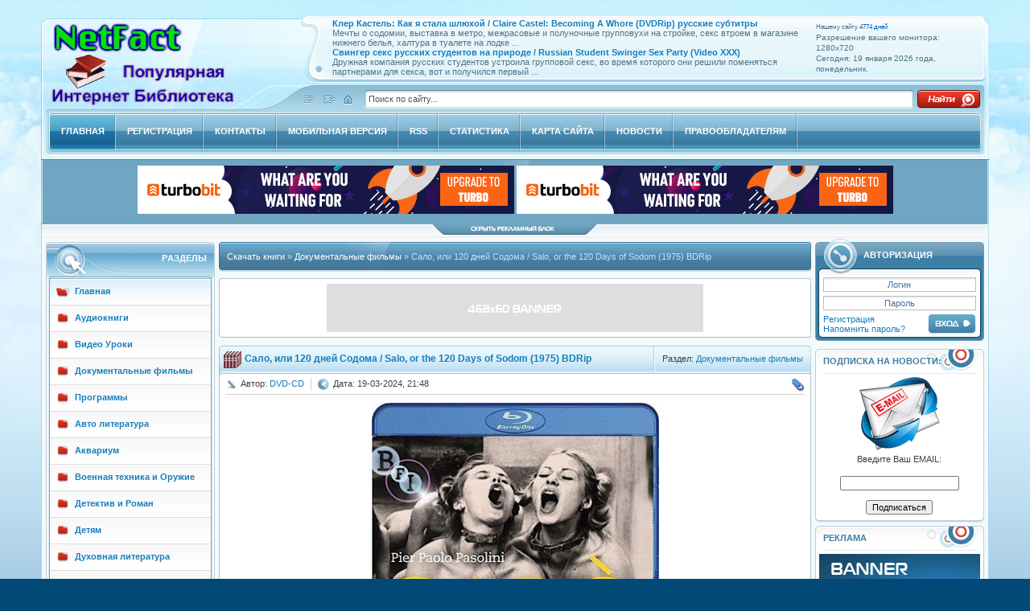

--- FILE ---
content_type: text/html; charset=utf-8
request_url: https://netfact.org/documental/9186-salo-ili-120-dnej-sodoma-salo-or-the-120-days-of-sodom-1975-bdrip.html
body_size: 26250
content:
<!DOCTYPE html PUBLIC "-//W3C//DTD XHTML 1.0 Transitional//EN" "https://www.w3.org/TR/xhtml1/DTD/xhtml1-transitional.dtd">
<html xmlns="https://www.w3.org/1999/xhtml" xml:lang="ru" lang="ru">
<head>
<meta name="referrer" content="unsafe-url">
<meta charset="utf-8">
<title>Сало, или 120 дней Содома / Salo, or the 120 Days of Sodom (1975) BDRip &raquo; NetFact.Org - Популярная Интернет Библиотека</title>
<meta name="description" content="Экранизируя роман маркиза де Сада, Пазолини переносит действие в 1944—45-е годы, в фашистскую «республику Сало» на севере Италии, где группа лиц из высшего общества во главе с принцем унижает, издевается, мучает, пытает юношей и девушек, собранных для услаждения извращённой элиты, чувствующей свою">
<meta name="keywords" content="Пазолини, фильма, «Сало», Скачать, Гримальди, Содома, Италии, девушек, юношей, Download, людям, фильм, возбуждает, против, месяца, последняя, Паоло, действие, Фильм, желание">
<meta name="generator" content="DataLife Engine (http://dle-news.ru)">
<meta property="og:site_name" content="NetFact.Org - Популярная Интернет Библиотека">
<meta property="og:type" content="article">
<meta property="og:title" content="Сало, или 120 дней Содома / Salo, or the 120 Days of Sodom (1975) BDRip">
<meta property="og:url" content="https://netfact.org/documental/9186-salo-ili-120-dnej-sodoma-salo-or-the-120-days-of-sodom-1975-bdrip.html">
<meta name="news_keywords" content="Сало, или 120 дней, Содома, Salo, Sodom, драма, криминал, военный, эротика, 120 дней Содома">
<meta property="og:image" content="https://netfact.org/uploads/posts/2020-10/1601500318_01.jpg">
<meta property="og:description" content="Экранизируя роман маркиза де Сада, Пазолини переносит действие в 1944—45-е годы, в фашистскую «республику Сало» на севере Италии, где группа лиц из высшего общества во главе с принцем унижает, издевается, мучает, пытает юношей и девушек, собранных для услаждения извращённой элиты, чувствующей свою">
<link rel="search" type="application/opensearchdescription+xml" href="https://netfact.org/index.php?do=opensearch" title="NetFact.Org - Популярная Интернет Библиотека">
<link rel="canonical" href="https://netfact.org/documental/9186-salo-ili-120-dnej-sodoma-salo-or-the-120-days-of-sodom-1975-bdrip.html">
<link rel="alternate" type="application/rss+xml" title="NetFact.Org - Популярная Интернет Библиотека" href="https://netfact.org/rss.xml">

<script src="/engine/classes/min/index.php?g=general&amp;v=f5d83"></script>
<script src="/engine/classes/min/index.php?f=engine/classes/js/jqueryui.js,engine/classes/js/dle_js.js,engine/classes/highslide/highslide.js&amp;v=f5d83" defer></script>
<link rel="search" type="application/opensearchdescription+xml" />
<link rel="shortcut icon" href="/templates/Netfact/images/favicon.ico" />
<link media="screen" href="/templates/Netfact/style/main.css" type="text/css" rel="stylesheet" />
<script type="text/javascript" src="/templates/Netfact/js/animatedcollapse.js"></script>
<script type="text/javascript">
animatedcollapse.addDiv('bannertop', 'fade=0,speed=200,persist=1')
animatedcollapse.ontoggle=function($, divobj, state){
if (divobj.id=="bannertop") //only react to these two collapsible DIVs
 document.getElementById(divobj.id+"-toggle").src=(state=="block")? "/templates/Netfact/images/bannerhide.png" : "/templates/Netfact/images/bannerhide2.png"
}
animatedcollapse.init()
</script>
<script language="JavaScript">
<!--
var height=0; var width=0;
if (self.screen) {
width = screen.width
height = screen.height
}
else if (self.java) {
var jkit = java.awt.Toolkit.getDefaultToolkit();
var scrsize = jkit.getScreenSize();
width = scrsize.width;
height = scrsize.height;
}
//-->
</script>
</head>

<body class="pagebg">


<div class="wrapper toppad">
<!-- HEAD -->
	<div class="tophead"><div class="dleft"><div class="dright">
		<h1 class="zeoslogo"><a href="/" title="netfact.org"><img src="/templates/Netfact/images/netfact.png" alt="Скачать книги бесплатно" border="0" /></a></h1>
		<div class="tophead_i1">
			<div class="blockinform"><div class="dleft"><div class="dright">
				<!-- ИНФОРМАЦИЯ О ПОЛЬЗОВАТЕЛЕ -->
				<div class="settings">
<script language="JavaScript">
d0 = new Date('december 25, 2012'); // Начальная дата, от которой отсчитываются дни
d1 = new Date();
dt = (d1.getTime() - d0.getTime()) / (1000*60*60*24);
document.write('<small>Нашему сайту <font color="#0066bb">' + Math.round(dt) + ' дней<br></font></small>');
if (width > 0 && height > 0) {
document.writeln('Разрешение вашего монитора: ',width,'x',height,'<br>')
} else {
document.writeln('неизвестно<br>')
}
</script>
Сегодня: <script src="/templates/Netfact/js/date.js" type="text/javascript"></script>
				</div>
				<!-- END ИНФОРМАЦИЯ О ПОЛЬЗОВАТЕЛЕ -->
			<!-- BLOCKINFORM -->
				<div class="bicont" style="line-height: normal;">
					<table style="height: 79px;">
						<tr>
							<td style="vertical-align: middle;">
								<a href="https://softlabirint.net/video/ero/37645-kler-kastel-kak-ja-stala-shljuhoj-slaire-castel-becoming-a-whore-dvdrip-russkie-subtitry.html" target="_blank"><b>Клер Кастель: Как я стала шлюхой / Сlaire Castel: Becoming A Whore (DVDRip) русские субтитры</b></a><br>Мечты о содомии, выставка в метро, ​​межрасовые и полуночные групповухи на стройке, секс втроем в магазине нижнего белья, халтура в туалете на лодке ...<br><a href="https://softlabirint.net/video/ero/29572-cvinger-seks-russkih-studentov-na-prirode-russian-student-swinger-sex-party-video-xxx.html" target="_blank"><b>Cвингер секс русских студентов на природе / Russian Student Swinger Sex Party (Video XXX)</b></a><br>Дружная компания русских студентов устроила групповой секс, во время которого они решили поменяться партнерами для секса, вот и получился первый ...<br>
							</td>
						</tr>
					</table>
				</div>
			<!-- END BLOCKINFORM -->
			</div></div></div>
		</div>
		<div class="tophead_i2">
			<span class="homebtn">
				<a href="/sitemap.xml" class="hbmap" title="Карта сайта"><img src="/templates/Netfact/images/spacer.gif" alt="Карта сайта" /></a>
				<a href="/index.php?do=feedback" class="hbfeed" title="Контакты"><img src="/templates/Netfact/images/spacer.gif" alt="Контакты" /></a>
				<a href="/" class="hbhome" title="Главная"><img src="/templates/Netfact/images/spacer.gif" alt="Главная" /></a>
			</span>
			<!-- SEARCH -->
			<div class="searchbox">
				<form action="/index.php?name=search" name="seatchform" method="post">
				<div class="sinputt">
					<input type="hidden" name="do" value="search" />
					<input type="hidden" name="subaction" value="search" />
					<div><div>
						<input name="story" id="story" value="Поиск по сайту..." onblur="if(this.value=='') this.value='Поиск по сайту...';" onfocus="if(this.value=='Поиск по сайту...') this.value='';" type="text" />
					</div></div>
				</div>
				<div class="submit">
					<input class="btn" onmouseover="this.className='btnhover'" onmouseout="this.className='btn'" value="Поиск" type="image" src="/templates/Netfact/images/spacer.gif" />
				</div> 
				</form>
			</div>
			<!-- END SEARCH -->
		</div>
	</div></div></div>
	<!-- END HEAD -->
	<!-- MENU -->
	<div class="topmenu"><div class="dleft"><div class="dright">
		<a class="flink factive" href="/" title="Главная"><b>Главная</b></a>
		<a  href="/index.php?do=register" title="Регистрация"><b>Регистрация</b></a>
		<a  href="/index.php?do=feedback" title="Контакты"><b>Контакты</b></a>
		<a  href="/index.php?action=mobile" title="Мобильная версия"><b>Мобильная версия</b></a>
		<a  href="/rss.xml" title="RSS"><b>RSS</b></a>
		<a  href="/index.php?do=stats" title="Статистика"><b>Статистика</b></a>
		<a  href="/sitemap.xml" title="Карта сайта"><b>Карта сайта</b></a>
        <a  href="/news/" title="Новости"><b>Новости</b></a>
        <a  href="/6-abuse.html" title="Правообладателям"><b>Правообладателям</b></a>
	</div></div></div>
	<!-- END MENU -->
	<!-- BANNER HIDE -->
	<div class="bannertop"><div class="dleft"><div class="dright">
		<div id="bannertop">
			<!-- TOP BANNER МОЖНО УСТАНОВИТЬ БАННЕР ПРАКТИЧЕСКИ ЛЮБОГО РАЗМЕРА -->    
			<div align="center" style="padding: 7px;">               
				<a href='https://trbt.cc/turbo?ps=34458' target="_blank"><img src='https://netfact.org/uploads/posts/2024-11/turbobit_01112018_468x60.gif' alt='Upgrade to Turbo'/></a>&nbsp;<a href='https://trbt.cc/turbo?ps=34458' target="_blank"><img src='https://netfact.org/uploads/posts/2024-11/turbobit_01112018_468x60.gif' alt='Upgrade to Turbo'/></a>
			</div>
			<!-- END BANNER -->
		</div>
	</div></div></div>
	<div class="bannertophide"><div class="dleft"><div class="dright">
		<a href="javascript:animatedcollapse.toggle('bannertop')"><img id="bannertop-toggle" src="/templates/Netfact/images/bannerhide.png" alt="Скрыть рекламный блок" /></a>
	</div></div></div>                                                                                                                                                                                                                                                                                                                                                                                                                                                                                                         
	<!-- END BANNER HIDE -->
	<div class="clr"></div>
	<!-- SHADOWS -->
	<div class="s_left"><div class="s_right"><div class="s_mid">
		<div class="container">
			<div class="leftside">
				<!-- Рaзделы -->
				<div class="block_t1 bvnav"><div class="dbtm">
					<div class="dtop"><h3>Рaзделы</h3></div>
					<div class="dcont"><ul>
						<li><a class="active" href="/"><b>Главная</b></a></li>
						<li><a href="/audiobook/"><b>Аудиокниги</b></a></li>
						<li><a href="/videotech/"><b>Видео Уроки</b></a></li>
                        <li><a href="/documental/"><b>Документальные фильмы</b></a></li>
						<li><a href="/programs/"><b>Программы</b></a></li>
						<li><a href="/auto/"><b>Авто литература</b></a></li>
                        <li><a href="/aquarium/"><b>Аквариум</b></a></li>
                        <li><a href="/warandarmor/"><b>Военная техника и Оружие</b></a></li>
                        <li><a href="/detective/"><b>Детектив и Роман</b></a></li>
                        <li><a href="/child/"><b>Детям</b></a></li>
                        <li><a href="/soul/"><b>Духовная литература</b></a></li>
                        <li><a href="/journal/"><b>Журналы</b></a></li>
                        <li><a href="/health/"><b>Здоровье</b></a></li>
                        <li><a href="/history/"><b>История и Политика</b></a></li>
                        <li><a href="/classic/"><b>Классика</b></a></li>
                        <li><a href="/computer/"><b>Компьютер</b></a></li>
                        <li><a href="/cooking/"><b>Кулинария</b></a></li>
                        <li><a href="/culture/"><b>Культура и Искусство</b></a></li>
                        <li><a href="/science/"><b>Научно-популярная</b></a></li>
                        <li><a href="/hunt/"><b>Охота</b></a></li>
                        <li><a href="/fish/"><b>Рыбалка</b></a></li>
                        <li><a href="/rukodelie/"><b>Рукоделие</b></a></li>
                        <li><a href="/garden/"><b>Сад - Огород</b></a></li>
                        <li><a href="/dog-cat/"><b>Собака и Кошка</b></a></li>
                        <li><a href="/sport/"><b>Спорт</b></a></li>
                        <li><a href="/reference/"><b>Справочники</b></a></li>
                        <li><a href="/build/"><b>Строительство</b></a></li>
                        <li><a href="/technology/"><b>Техника</b></a></li>
                        <li><a href="/teach/"><b>Учебники</b></a></li>
                        <li><a href="/fantasy/"><b>Фантастика</b></a></li>
                        <li><a href="/interes/"><b>Хобби</b></a></li>
                        <li><a href="/economic/"><b>Экономика</b></a></li>
                        <li><a href="/electronic/"><b>Электроника</b></a></li>
						<li><a href="/all/"><b>Энциклопедии</b></a></li>
                        <li><a href="/eroigri/"><b>Эротические Игры</b></a></li>
                        <li><a href="/photo-sets/"><b>Эро Фотосессии</b></a></li>
					</ul></div>
				</div></div>
				<!-- END Рaзделы -->
				<!-- Реклама -->
				<div class="block_t2 badven"><div class="dbtm">
					<div class="dtop"><h3>Интересное</h3></div>
                    <div class="dcont"><a href="https://trbt.cc/turbo?ps=34458" target="_blank"><img src="/uploads/posts/2024-11/1610673067_turbo170x340.gif" alt='Upgrade to Turbo'/></a></div>
				</div></div>
				<!-- END Реклама -->
				<!-- Календарь -->
				<div class="block_t1 bcalen"><div class="dbtm">
					<div class="dtop"><h3>Календарь</h3></div>
					<div class="dcont"><div id="calendar-layer"><table id="calendar" class="calendar"><tr><th colspan="7" class="monthselect"><a class="monthlink" onclick="doCalendar('12','2025','right'); return false;" href="https://netfact.org/2025/12/" title="Предыдущий месяц">&laquo;</a>&nbsp;&nbsp;&nbsp;&nbsp;Январь 2026&nbsp;&nbsp;&nbsp;&nbsp;&raquo;</th></tr><tr><th class="workday">Пн</th><th class="workday">Вт</th><th class="workday">Ср</th><th class="workday">Чт</th><th class="workday">Пт</th><th class="weekday">Сб</th><th class="weekday">Вс</th></tr><tr><td colspan="3">&nbsp;</td><td  class="day-active-v" ><a class="day-active-v" href="https://netfact.org/2026/01/01/" title="Все публикации за 01 января 2026">1</a></td><td  class="day-active-v" ><a class="day-active-v" href="https://netfact.org/2026/01/02/" title="Все публикации за 02 января 2026">2</a></td><td  class="day-active" ><a class="day-active" href="https://netfact.org/2026/01/03/" title="Все публикации за 03 января 2026">3</a></td><td  class="day-active" ><a class="day-active" href="https://netfact.org/2026/01/04/" title="Все публикации за 04 января 2026">4</a></td></tr><tr><td  class="day-active-v" ><a class="day-active-v" href="https://netfact.org/2026/01/05/" title="Все публикации за 05 января 2026">5</a></td><td  class="day-active-v" ><a class="day-active-v" href="https://netfact.org/2026/01/06/" title="Все публикации за 06 января 2026">6</a></td><td  class="day-active-v" ><a class="day-active-v" href="https://netfact.org/2026/01/07/" title="Все публикации за 07 января 2026">7</a></td><td  class="day" >8</td><td  class="day-active-v" ><a class="day-active-v" href="https://netfact.org/2026/01/09/" title="Все публикации за 09 января 2026">9</a></td><td  class="day-active" ><a class="day-active" href="https://netfact.org/2026/01/10/" title="Все публикации за 10 января 2026">10</a></td><td  class="day-active" ><a class="day-active" href="https://netfact.org/2026/01/11/" title="Все публикации за 11 января 2026">11</a></td></tr><tr><td  class="day-active-v" ><a class="day-active-v" href="https://netfact.org/2026/01/12/" title="Все публикации за 12 января 2026">12</a></td><td  class="day-active-v" ><a class="day-active-v" href="https://netfact.org/2026/01/13/" title="Все публикации за 13 января 2026">13</a></td><td  class="day-active-v" ><a class="day-active-v" href="https://netfact.org/2026/01/14/" title="Все публикации за 14 января 2026">14</a></td><td  class="day" >15</td><td  class="day-active-v" ><a class="day-active-v" href="https://netfact.org/2026/01/16/" title="Все публикации за 16 января 2026">16</a></td><td  class="day-active" ><a class="day-active" href="https://netfact.org/2026/01/17/" title="Все публикации за 17 января 2026">17</a></td><td  class="day-active" ><a class="day-active" href="https://netfact.org/2026/01/18/" title="Все публикации за 18 января 2026">18</a></td></tr><tr><td  class="day day-current" >19</td><td  class="day" >20</td><td  class="day" >21</td><td  class="day" >22</td><td  class="day" >23</td><td  class="weekday" >24</td><td  class="weekday" >25</td></tr><tr><td  class="day" >26</td><td  class="day" >27</td><td  class="day" >28</td><td  class="day" >29</td><td  class="day" >30</td><td  class="weekday" >31</td><td colspan="1">&nbsp;</td></tr></table></div></div>
				</div></div>
				<!-- END Календарь -->
				<!-- Популярное -->
				<div class="block_t1 btnews"><div class="dbtm">
					<div class="dtop"><h3>Популярное</h3></div>
					<div class="dcont"><a href="https://netfact.org/computer/3905-adobe-photoshop-lightroom-cc-cs6-kniga-dlya-cifrovyh-fotografov-skott-kelbi-pdf-dvd.html" title="Смотреть новость Photoshop Lightroom CC/CS6 - книга для цифровых фотографов / Скотт Келби (PDF + DVD)">
<img style="max-width:100%;" src="/uploads/posts/2016-11/thumbs/1479885783_01.jpg" alt="Обложка Photoshop Lightroom CC/CS6 - книга для цифровых фотографов / Скотт Келби (PDF + DVD)" /><br>  
    <center>Photoshop Lightroom CC/CS6 - книга для цифровых фотографов / Скотт Келби (PDF + DVD)</center></a>
<hr><a href="https://netfact.org/reference/7567-novoe-rukovodstvo-po-fotografii-dzhon-hedzhkou-pdf.html" title="Смотреть новость Новое руководство по фотографии / Джон Хеджкоу (PDF)">
<img style="max-width:100%;" src="/uploads/posts/2019-06/thumbs/1561542218_01.jpg" alt="Обложка Новое руководство по фотографии / Джон Хеджкоу (PDF)" /><br>  
    <center>Новое руководство по фотографии / Джон Хеджкоу (PDF)</center></a>
<hr><a href="https://netfact.org/reference/6139-mir-uvlecheniy-v-10-knigah-fb2.html" title="Смотреть новость Мир увлечений в 10 книгах (FB2)">
<img style="max-width:100%;" src="/uploads/posts/2018-07/thumbs/1530859053_01.jpg" alt="Обложка Мир увлечений в 10 книгах (FB2)" /><br>  
    <center>Мир увлечений в 10 книгах (FB2)</center></a>
<hr><a href="https://netfact.org/culture/3178-uchimsya-risovat-sbornik-16-knig-pdf-djvu-fb2.html" title="Смотреть новость Учимся рисовать - Сборник 16 книг (PDF, DJVU, FB2)">
<img style="max-width:100%;" src="/uploads/posts/2016-04/thumbs/1461357160_01.jpg" alt="Обложка Учимся рисовать - Сборник 16 книг (PDF, DJVU, FB2)" /><br>  
    <center>Учимся рисовать - Сборник 16 книг (PDF, DJVU, FB2)</center></a>
<hr><a href="https://netfact.org/audiobook/4636-audiokursy-za-rulem-angliyskiy-mp3.html" title="Смотреть новость Аудиокурсы за рулем. Английский (Mp3)">
<img style="max-width:100%;" src="/uploads/posts/2017-06/thumbs/1497823691_01.jpg" alt="Обложка Аудиокурсы за рулем. Английский (Mp3)" /><br>  
    <center>Аудиокурсы за рулем. Английский (Mp3)</center></a>
<hr><a href="https://netfact.org/journal/5325-podshivka-zhurnala-hustlers-taboo-1-12-january-december-2017-pdf-arhiv-2017.html" title="Смотреть новость Подшивка журнала - Hustler&#039;s Taboo №1-12 (January-December 2017) PDF. Архив 2017">
<img style="max-width:100%;" src="/uploads/posts/2017-12/thumbs/1513087489_01.jpg" alt="Обложка Подшивка журнала - Hustler&#039;s Taboo №1-12 (January-December 2017) PDF. Архив 2017" /><br>  
    <center>Подшивка журнала - Hustler&#039;s Taboo №1-12 (January-December 2017) PDF. Архив 2017</center></a>
<hr><a href="https://netfact.org/culture/8347-rozhdestvo-v-ofise-414-foto-photo-xxx.html" title="Смотреть новость Рождество в Офисе / Christmas in the Office (414 фото) Photo XXX">
<img style="max-width:100%;" src="/uploads/posts/2020-01/thumbs/1578136793_03.jpg" alt="Обложка Рождество в Офисе / Christmas in the Office (414 фото) Photo XXX" /><br>  
    <center>Рождество в Офисе / Christmas in the Office (414 фото) Photo XXX</center></a>
<hr><a href="https://netfact.org/teach/4211-angliyskiy-yazyk-bazovyy-trening-prodvinutyy-kurs-dmitriy-petrov-pdf.html" title="Смотреть новость Английский язык. Базовый тренинг + Продвинутый курс / Дмитрий Петров (PDF)">
<img style="max-width:100%;" src="/uploads/posts/2017-02/thumbs/1486754039_01.jpg" alt="Обложка Английский язык. Базовый тренинг + Продвинутый курс / Дмитрий Петров (PDF)" /><br>  
    <center>Английский язык. Базовый тренинг + Продвинутый курс / Дмитрий Петров (PDF)</center></a>
<hr><a href="https://netfact.org/videotech/6223-kurs-supermozg-ot-dzhima-kvika-videokurs.html" title="Смотреть новость Курс «Супермозг» от Джима Квика (Видеокурс)">
<img style="max-width:100%;" src="/uploads/posts/2018-07/thumbs/1533046861_03.jpg" alt="Обложка Курс «Супермозг» от Джима Квика (Видеокурс)" /><br>  
    <center>Курс «Супермозг» от Джима Квика (Видеокурс)</center></a>
<hr><a href="https://netfact.org/science/1515-polnoe-rukovodstvo-po-vyzhivaniyu-v-ekstremalnyh-situaciyah-v-dikoy-prirode.html" title="Смотреть новость Полное руководство по выживанию в экстремальных ситуациях в дикой природе, на суше и на море / Уайзман Джон (PDF)">
<img style="max-width:100%;" src="/uploads/posts/2024-07/thumbs/1720335324_07.jpg" alt="Обложка Полное руководство по выживанию в экстремальных ситуациях в дикой природе, на суше и на море / Уайзман Джон (PDF)" /><br>  
    <center>Полное руководство по выживанию в экстремальных ситуациях в дикой природе, на суше и на море / Уайзман Джон (PDF)</center></a>
<hr></div>
				</div></div>
				<!-- END Популярное -->
                <!-- Реклама -->
				<div class="block_t2 badven"><div class="dbtm">
					<div class="dtop"><h3>Интересное</h3></div>
                    <div class="dcont"><a href="https://trbt.cc/turbo?ps=34458" target="_blank"><img src="/uploads/posts/2024-11/1610673067_turbo170x340.gif" alt='Upgrade to Turbo'/></a></div>
 				</div></div>
				<!-- END Реклама -->
				<!-- SAPE -->
				<div class="block_t1 bpartn"><div class="dbtm">
					<div class="dtop"><h3>Наши партнеры</h3></div>
					<div class="dcont">
						<ul>
							<li><div></div></li>
            </ul>
					</div>
				</div></div>
				<!-- END SAPE -->
                <!-- Реклама -->
				<div class="block_t2 badven"><div class="dbtm">
					<div class="dtop"><h3>Эротические Игры</h3></div>
					<div class="dcont"><a href="https://netfact.org/eroigri/9529-moe-leto-s-mamoj-i-sestroj-final-completed-rus-eng.html" title="Смотреть новость Мое лето с мамой и сестрой / My Summer with Mom and Sis Ren’py Remake - Final (Completed) RUS/ENG">
<img style="max-width:100%;" src="/uploads/posts/2021-01/thumbs/1612045859_01.jpg" alt="Обложка Мое лето с мамой и сестрой / My Summer with Mom and Sis Ren’py Remake - Final (Completed) RUS/ENG" /><br>  
    <center>Мое лето с мамой и сестрой / My Summer with Mom and Sis Ren’py Remake - Final (Completed) RUS/ENG</center></a>
<hr><a href="https://netfact.org/eroigri/11321-bolshoj-brat-big-brother-mod-from-the-smirniy-v0220022-final-rus-eng.html" title="Смотреть новость Большой Брат / Big Brother - Mod from the Smirniy v.0.22.0.022 Final (RUS/ENG)">
<img style="max-width:100%;" src="/uploads/posts/2023-01/thumbs/1674328283_01.jpg" alt="Обложка Большой Брат / Big Brother - Mod from the Smirniy v.0.22.0.022 Final (RUS/ENG)" /><br>  
    <center>Большой Брат / Big Brother - Mod from the Smirniy v.0.22.0.022 Final (RUS/ENG)</center></a>
<hr><a href="https://netfact.org/computer/8562-moj-malenkij-angel-my-little-angel-v106-completed.html" title="Смотреть новость Мой маленький ангел / My little angel v.1.06 Completed (RUS/ENG/PC)">
<img style="max-width:100%;" src="/uploads/posts/2020-03/thumbs/1583259646_01.jpg" alt="Обложка Мой маленький ангел / My little angel v.1.06 Completed (RUS/ENG/PC)" /><br>  
    <center>Мой маленький ангел / My little angel v.1.06 Completed (RUS/ENG/PC)</center></a>
<hr><a href="https://netfact.org/eroigri/12907-milfy-city-xmas-episode-completed-rus-eng.html" title="Смотреть новость Milfy City Xmas Episode (Completed) (RUS/ENG)">
<img style="max-width:100%;" src="/uploads/posts/2025-11/thumbs/1764149009_01.jpg" alt="Обложка Milfy City Xmas Episode (Completed) (RUS/ENG)" /><br>  
    <center>Milfy City Xmas Episode (Completed) (RUS/ENG)</center></a>
<hr><a href="https://netfact.org/eroigri/10936-plastilinovaja-kamasutra-ili-hhh-lepota-full-rus.html" title="Смотреть новость Пластилиновая Камасутра или ХХХ-Лепота (FULL RUS)">
<img style="max-width:100%;" src="/uploads/posts/2022-07/1657367938_02.jpg" alt="Обложка Пластилиновая Камасутра или ХХХ-Лепота (FULL RUS)" /><br>  
    <center>Пластилиновая Камасутра или ХХХ-Лепота (FULL RUS)</center></a>
<hr></div>
				</div></div>
				<!-- END Реклама -->
				<!-- Архив новостей -->
				<div class="block_t1 barhives"><div class="dbtm">
					<div class="dtop"><h3>Архив новостей</h3></div>
					<div class="dcont"><a class="archives" href="https://netfact.org/2026/01/"><b>Январь 2026 (84)</b></a><br /><a class="archives" href="https://netfact.org/2025/12/"><b>Декабрь 2025 (149)</b></a><br /><a class="archives" href="https://netfact.org/2025/11/"><b>Ноябрь 2025 (180)</b></a><br /><a class="archives" href="https://netfact.org/2025/10/"><b>Октябрь 2025 (171)</b></a><br /><a class="archives" href="https://netfact.org/2025/09/"><b>Сентябрь 2025 (131)</b></a><br /><a class="archives" href="https://netfact.org/2025/08/"><b>Август 2025 (119)</b></a><br /><div id="dle_news_archive" style="display:none;"><a class="archives" href="https://netfact.org/2025/07/"><b>Июль 2025 (101)</b></a><br /><a class="archives" href="https://netfact.org/2025/06/"><b>Июнь 2025 (75)</b></a><br /><a class="archives" href="https://netfact.org/2025/05/"><b>Май 2025 (121)</b></a><br /><a class="archives" href="https://netfact.org/2025/04/"><b>Апрель 2025 (114)</b></a><br /><a class="archives" href="https://netfact.org/2025/03/"><b>Март 2025 (137)</b></a><br /><a class="archives" href="https://netfact.org/2025/02/"><b>Февраль 2025 (134)</b></a><br /><a class="archives" href="https://netfact.org/2025/01/"><b>Январь 2025 (132)</b></a><br /><a class="archives" href="https://netfact.org/2024/12/"><b>Декабрь 2024 (119)</b></a><br /><a class="archives" href="https://netfact.org/2024/11/"><b>Ноябрь 2024 (147)</b></a><br /><a class="archives" href="https://netfact.org/2024/10/"><b>Октябрь 2024 (145)</b></a><br /><a class="archives" href="https://netfact.org/2024/09/"><b>Сентябрь 2024 (130)</b></a><br /><a class="archives" href="https://netfact.org/2024/08/"><b>Август 2024 (131)</b></a><br /><a class="archives" href="https://netfact.org/2024/07/"><b>Июль 2024 (94)</b></a><br /><a class="archives" href="https://netfact.org/2024/06/"><b>Июнь 2024 (140)</b></a><br /><a class="archives" href="https://netfact.org/2024/05/"><b>Май 2024 (137)</b></a><br /><a class="archives" href="https://netfact.org/2024/04/"><b>Апрель 2024 (130)</b></a><br /><a class="archives" href="https://netfact.org/2024/03/"><b>Март 2024 (132)</b></a><br /><a class="archives" href="https://netfact.org/2024/02/"><b>Февраль 2024 (109)</b></a><br /><a class="archives" href="https://netfact.org/2024/01/"><b>Январь 2024 (135)</b></a><br /><a class="archives" href="https://netfact.org/2023/12/"><b>Декабрь 2023 (121)</b></a><br /><a class="archives" href="https://netfact.org/2023/11/"><b>Ноябрь 2023 (104)</b></a><br /><a class="archives" href="https://netfact.org/2023/10/"><b>Октябрь 2023 (106)</b></a><br /><a class="archives" href="https://netfact.org/2023/09/"><b>Сентябрь 2023 (98)</b></a><br /><a class="archives" href="https://netfact.org/2023/08/"><b>Август 2023 (70)</b></a><br /><a class="archives" href="https://netfact.org/2023/07/"><b>Июль 2023 (74)</b></a><br /><a class="archives" href="https://netfact.org/2023/06/"><b>Июнь 2023 (84)</b></a><br /><a class="archives" href="https://netfact.org/2023/05/"><b>Май 2023 (103)</b></a><br /><a class="archives" href="https://netfact.org/2023/04/"><b>Апрель 2023 (104)</b></a><br /><a class="archives" href="https://netfact.org/2023/03/"><b>Март 2023 (127)</b></a><br /><a class="archives" href="https://netfact.org/2023/02/"><b>Февраль 2023 (102)</b></a><br /><a class="archives" href="https://netfact.org/2023/01/"><b>Январь 2023 (84)</b></a><br /><a class="archives" href="https://netfact.org/2022/12/"><b>Декабрь 2022 (103)</b></a><br /><a class="archives" href="https://netfact.org/2022/11/"><b>Ноябрь 2022 (94)</b></a><br /><a class="archives" href="https://netfact.org/2022/10/"><b>Октябрь 2022 (72)</b></a><br /><a class="archives" href="https://netfact.org/2022/09/"><b>Сентябрь 2022 (72)</b></a><br /><a class="archives" href="https://netfact.org/2022/08/"><b>Август 2022 (76)</b></a><br /><a class="archives" href="https://netfact.org/2022/07/"><b>Июль 2022 (80)</b></a><br /><a class="archives" href="https://netfact.org/2022/06/"><b>Июнь 2022 (77)</b></a><br /><a class="archives" href="https://netfact.org/2022/05/"><b>Май 2022 (60)</b></a><br /><a class="archives" href="https://netfact.org/2022/04/"><b>Апрель 2022 (74)</b></a><br /><a class="archives" href="https://netfact.org/2022/03/"><b>Март 2022 (62)</b></a><br /><a class="archives" href="https://netfact.org/2022/02/"><b>Февраль 2022 (65)</b></a><br /><a class="archives" href="https://netfact.org/2022/01/"><b>Январь 2022 (87)</b></a><br /><a class="archives" href="https://netfact.org/2021/12/"><b>Декабрь 2021 (112)</b></a><br /><a class="archives" href="https://netfact.org/2021/11/"><b>Ноябрь 2021 (94)</b></a><br /><a class="archives" href="https://netfact.org/2021/10/"><b>Октябрь 2021 (90)</b></a><br /><a class="archives" href="https://netfact.org/2021/09/"><b>Сентябрь 2021 (93)</b></a><br /><a class="archives" href="https://netfact.org/2021/08/"><b>Август 2021 (94)</b></a><br /><a class="archives" href="https://netfact.org/2021/07/"><b>Июль 2021 (67)</b></a><br /><a class="archives" href="https://netfact.org/2021/06/"><b>Июнь 2021 (79)</b></a><br /><a class="archives" href="https://netfact.org/2021/05/"><b>Май 2021 (87)</b></a><br /><a class="archives" href="https://netfact.org/2021/04/"><b>Апрель 2021 (64)</b></a><br /><a class="archives" href="https://netfact.org/2021/03/"><b>Март 2021 (93)</b></a><br /><a class="archives" href="https://netfact.org/2021/02/"><b>Февраль 2021 (75)</b></a><br /><a class="archives" href="https://netfact.org/2021/01/"><b>Январь 2021 (71)</b></a><br /><a class="archives" href="https://netfact.org/2020/12/"><b>Декабрь 2020 (64)</b></a><br /><a class="archives" href="https://netfact.org/2020/11/"><b>Ноябрь 2020 (63)</b></a><br /><a class="archives" href="https://netfact.org/2020/10/"><b>Октябрь 2020 (82)</b></a><br /><a class="archives" href="https://netfact.org/2020/09/"><b>Сентябрь 2020 (73)</b></a><br /><a class="archives" href="https://netfact.org/2020/08/"><b>Август 2020 (77)</b></a><br /><a class="archives" href="https://netfact.org/2020/07/"><b>Июль 2020 (67)</b></a><br /><a class="archives" href="https://netfact.org/2020/06/"><b>Июнь 2020 (86)</b></a><br /><a class="archives" href="https://netfact.org/2020/05/"><b>Май 2020 (64)</b></a><br /><a class="archives" href="https://netfact.org/2020/04/"><b>Апрель 2020 (62)</b></a><br /><a class="archives" href="https://netfact.org/2020/03/"><b>Март 2020 (67)</b></a><br /><a class="archives" href="https://netfact.org/2020/02/"><b>Февраль 2020 (77)</b></a><br /><a class="archives" href="https://netfact.org/2020/01/"><b>Январь 2020 (74)</b></a><br /><a class="archives" href="https://netfact.org/2019/12/"><b>Декабрь 2019 (71)</b></a><br /><a class="archives" href="https://netfact.org/2019/11/"><b>Ноябрь 2019 (61)</b></a><br /><a class="archives" href="https://netfact.org/2019/10/"><b>Октябрь 2019 (79)</b></a><br /><a class="archives" href="https://netfact.org/2019/09/"><b>Сентябрь 2019 (66)</b></a><br /><a class="archives" href="https://netfact.org/2019/08/"><b>Август 2019 (72)</b></a><br /><a class="archives" href="https://netfact.org/2019/07/"><b>Июль 2019 (77)</b></a><br /><a class="archives" href="https://netfact.org/2019/06/"><b>Июнь 2019 (59)</b></a><br /><a class="archives" href="https://netfact.org/2019/05/"><b>Май 2019 (72)</b></a><br /><a class="archives" href="https://netfact.org/2019/04/"><b>Апрель 2019 (63)</b></a><br /><a class="archives" href="https://netfact.org/2019/03/"><b>Март 2019 (84)</b></a><br /><a class="archives" href="https://netfact.org/2019/02/"><b>Февраль 2019 (70)</b></a><br /><a class="archives" href="https://netfact.org/2019/01/"><b>Январь 2019 (64)</b></a><br /><a class="archives" href="https://netfact.org/2018/12/"><b>Декабрь 2018 (72)</b></a><br /><a class="archives" href="https://netfact.org/2018/11/"><b>Ноябрь 2018 (77)</b></a><br /><a class="archives" href="https://netfact.org/2018/10/"><b>Октябрь 2018 (80)</b></a><br /><a class="archives" href="https://netfact.org/2018/09/"><b>Сентябрь 2018 (59)</b></a><br /><a class="archives" href="https://netfact.org/2018/08/"><b>Август 2018 (49)</b></a><br /><a class="archives" href="https://netfact.org/2018/07/"><b>Июль 2018 (60)</b></a><br /><a class="archives" href="https://netfact.org/2018/06/"><b>Июнь 2018 (62)</b></a><br /><a class="archives" href="https://netfact.org/2018/05/"><b>Май 2018 (59)</b></a><br /><a class="archives" href="https://netfact.org/2018/04/"><b>Апрель 2018 (65)</b></a><br /><a class="archives" href="https://netfact.org/2018/03/"><b>Март 2018 (68)</b></a><br /><a class="archives" href="https://netfact.org/2018/02/"><b>Февраль 2018 (64)</b></a><br /><a class="archives" href="https://netfact.org/2018/01/"><b>Январь 2018 (75)</b></a><br /><a class="archives" href="https://netfact.org/2017/12/"><b>Декабрь 2017 (84)</b></a><br /><a class="archives" href="https://netfact.org/2017/11/"><b>Ноябрь 2017 (71)</b></a><br /><a class="archives" href="https://netfact.org/2017/10/"><b>Октябрь 2017 (71)</b></a><br /><a class="archives" href="https://netfact.org/2017/09/"><b>Сентябрь 2017 (68)</b></a><br /><a class="archives" href="https://netfact.org/2017/08/"><b>Август 2017 (58)</b></a><br /><a class="archives" href="https://netfact.org/2017/07/"><b>Июль 2017 (55)</b></a><br /><a class="archives" href="https://netfact.org/2017/06/"><b>Июнь 2017 (51)</b></a><br /><a class="archives" href="https://netfact.org/2017/05/"><b>Май 2017 (41)</b></a><br /><a class="archives" href="https://netfact.org/2017/04/"><b>Апрель 2017 (45)</b></a><br /><a class="archives" href="https://netfact.org/2017/03/"><b>Март 2017 (60)</b></a><br /><a class="archives" href="https://netfact.org/2017/02/"><b>Февраль 2017 (42)</b></a><br /><a class="archives" href="https://netfact.org/2017/01/"><b>Январь 2017 (59)</b></a><br /><a class="archives" href="https://netfact.org/2016/12/"><b>Декабрь 2016 (56)</b></a><br /><a class="archives" href="https://netfact.org/2016/11/"><b>Ноябрь 2016 (57)</b></a><br /><a class="archives" href="https://netfact.org/2016/10/"><b>Октябрь 2016 (58)</b></a><br /><a class="archives" href="https://netfact.org/2016/09/"><b>Сентябрь 2016 (49)</b></a><br /><a class="archives" href="https://netfact.org/2016/08/"><b>Август 2016 (32)</b></a><br /><a class="archives" href="https://netfact.org/2016/07/"><b>Июль 2016 (42)</b></a><br /><a class="archives" href="https://netfact.org/2016/06/"><b>Июнь 2016 (47)</b></a><br /><a class="archives" href="https://netfact.org/2016/05/"><b>Май 2016 (45)</b></a><br /><a class="archives" href="https://netfact.org/2016/04/"><b>Апрель 2016 (52)</b></a><br /><a class="archives" href="https://netfact.org/2016/03/"><b>Март 2016 (47)</b></a><br /><a class="archives" href="https://netfact.org/2016/02/"><b>Февраль 2016 (34)</b></a><br /><a class="archives" href="https://netfact.org/2016/01/"><b>Январь 2016 (58)</b></a><br /><a class="archives" href="https://netfact.org/2015/12/"><b>Декабрь 2015 (63)</b></a><br /><a class="archives" href="https://netfact.org/2015/11/"><b>Ноябрь 2015 (47)</b></a><br /><a class="archives" href="https://netfact.org/2015/10/"><b>Октябрь 2015 (43)</b></a><br /><a class="archives" href="https://netfact.org/2015/09/"><b>Сентябрь 2015 (23)</b></a><br /><a class="archives" href="https://netfact.org/2015/08/"><b>Август 2015 (17)</b></a><br /><a class="archives" href="https://netfact.org/2015/07/"><b>Июль 2015 (24)</b></a><br /><a class="archives" href="https://netfact.org/2015/06/"><b>Июнь 2015 (27)</b></a><br /><a class="archives" href="https://netfact.org/2015/05/"><b>Май 2015 (31)</b></a><br /><a class="archives" href="https://netfact.org/2015/04/"><b>Апрель 2015 (42)</b></a><br /><a class="archives" href="https://netfact.org/2015/03/"><b>Март 2015 (38)</b></a><br /><a class="archives" href="https://netfact.org/2015/02/"><b>Февраль 2015 (45)</b></a><br /><a class="archives" href="https://netfact.org/2015/01/"><b>Январь 2015 (35)</b></a><br /><a class="archives" href="https://netfact.org/2014/12/"><b>Декабрь 2014 (1)</b></a><br /><a class="archives" href="https://netfact.org/2014/01/"><b>Январь 2014 (1)</b></a><br /><a class="archives" href="https://netfact.org/2013/12/"><b>Декабрь 2013 (2)</b></a><br /><a class="archives" href="https://netfact.org/2011/11/"><b>Ноябрь 2011 (1)</b></a><br /><a class="archives" href="https://netfact.org/2011/06/"><b>Июнь 2011 (1)</b></a><br /></div><div id="dle_news_archive_link" ><br /><a class="archives" onclick="$('#dle_news_archive').toggle('blind',{},700); return false;" href="#">Показать / скрыть весь архив</a></div></div>
				</div></div>
				<!-- END Архив новостей -->
                <!-- Реклама -->
				<div class="block_t2 badven"><div class="dbtm">
					<div class="dtop"><h3>Реклама</h3></div>
					<div class="dcont"><a href="#"><img src="/templates/Netfact/images/banner2_190x197px.jpg" alt="Реклама" /></a></div>
				</div></div>
				<!-- END Реклама -->
			</div>
			<div class="rightside">
				<!-- Авторизация -->
				<div class="block_t3 blogin"><div class="dbtm">
					<div class="dtop"><h3>Авторизация</h3></div>
					<div class="dcont"><div class="loginform">

<form name="loginForm" method="post" onsubmit="javascript:showBusyLayer()" action="">
	<ul>
		<li class="lfield">
			<div><input type="text" name="login_name" value="Логин" onfocus="login_focus(this);" onblur="login_blur(this);" /></div>
		</li>
		<li class="lfield">
			<div>
				<input id="p1" type="text" name="top_password" value="Пароль" onfocus="login_focus(this);" onblur="login_blur(this);" />
				<input id="p2" style="display: none;" type="password" name="login_password" value="Пароль" onfocus="login_focus(this);" onblur="login_blur(this);" />
			</div>
			<script type='text/javascript'>
				function login_focus(elm){
				    if(elm.value=='Логин' || elm.value=='Пароль'){
					if(elm.value=='Пароль'){
					    document.getElementById('p1').style.display='none';
					    document.getElementById('p2').style.display='';
					    document.getElementById('p2').focus();
					}
					elm.value = '';
				    }
				}
				function login_blur(elm){
				    if(elm.value=='') {
					if(elm.type=='password') {
					    document.getElementById('p1').style.display='';
					    document.getElementById('p2').style.display='none';
					    document.getElementById('p1').value = 'Пароль';
					    document.getElementById('p2').value = '';
					} else elm.value = 'Логин';
				    } else if(elm.type=='password') document.getElementById('p1').value = document.getElementById('p2').value;
				}
			</script>
		</li>
		<li class="submit">
			<input name="login" type="hidden" id="login" value="submit" />
			<input class="btn" onclick="submit();" onmouseover="this.className='btnhover'" onmouseout="this.className='btn'" name="image" value="Войти" type="image" src="/templates/Netfact/images/spacer.gif" />
			<div><a href="/index.php?do=register" title="Регистрация">Регистрация</a></div>
			<div><a href="/index.php?do=lostpassword" title="Напомнить пароль?">Напомнить пароль?</a></div>
			<div class="clr"></div>
		</li>
	</ul>
</form>
</div></div>
				</div></div>
				<!--END Авторизация -->
                <!-- Реклама -->
				<div class="block_t2 badven"><div class="dbtm">
					<div class="dtop"><h3>Подписка на Новости:</h3></div>
					<div class="dcont"><div align="center"><img src="/templates/Netfact/images/emailpk.png"></div>
                        <form style="border:0px solid #ccc;padding:3px;text-align:center;" action="https://feedburner.google.com/fb/a/mailverify" method="post" target="popupwindow" onsubmit="window.open('https://feedburner.google.com/fb/a/mailverify?uri=Netfact-Book', 'popupwindow', 'scrollbars=yes,width=550,height=520');return true"><p>Введите Ваш EMAIL:</p><p><input type="text" style="width:140px" name="email"/></p><input type="hidden" value="Netfact-Book" name="uri"/><input type="hidden" name="loc" value="ru_RU"/><input type="submit" value="Подписаться" /></form></div>
				</div></div>
				<!-- END Реклама -->
               <!-- Реклама -->
				<div class="block_t2 badven"><div class="dbtm">
					<div class="dtop"><h3>Реклама</h3></div>
					<div class="dcont"><a href="#"><img src="/templates/Netfact/images/banner_190x197px.jpg" alt="Реклама" /></a></div>
				</div></div>
				<!-- END Реклама -->
				<!-- Реклама -->
				<div class="block_t2 badven"><div class="dbtm">
					<div class="dtop"><h3>Это интересно</h3></div>
                    <div class="dcont"><a href="https://trbt.cc/turbo?ps=34458" target="_blank"><img src="/uploads/posts/2024-11/1610673067_turbo170x340.gif" alt='Upgrade to Turbo'/></a></div>
					<div class="dcont"><a href="#"><img src="/templates/Netfact/images/banner2_190x197px.jpg" alt="Реклама" /></a></div>
				</div></div>
				<!-- END Реклама -->
				<!-- ГОЛОСОВАНИЕ -->
				<div class="block_t3 bvote"><div class="dbtm">
					<div class="dtop"><h3>Опрос</h3></div>
					<div class="dcont"><script>
<!--
function doVote( event ){

	
	var vote_check = $('#dle-vote input:radio[name=vote_check]:checked').val();
	
	if (typeof vote_check == "undefined" &&  event == "vote") {
		return false;
	}
	
	ShowLoading('');

	$.get(dle_root + "engine/ajax/controller.php?mod=vote", { vote_id: "2", vote_action: event, vote_check: vote_check, vote_skin: dle_skin, user_hash: dle_login_hash }, function(data){

		HideLoading('');

		$("#vote-layer").fadeOut(500, function() {
			$(this).html(data);
			$(this).fadeIn(500);
		});

	});
}
//-->
</script><div id='vote-layer'>
<p><b>Как грузиться наш сайт?</b></p>
<form method="post" name="vote" action="">
	<div id="dle-vote"><div class="vote"><input id="vote_check0" name="vote_check" type="radio" value="0" /><label for="vote_check0"> Быстро</label></div><div class="vote"><input id="vote_check1" name="vote_check" type="radio" value="1" /><label for="vote_check1"> Нормально</label></div><div class="vote"><input id="vote_check2" name="vote_check" type="radio" value="2" /><label for="vote_check2"> Медленно</label></div><div class="vote"><input id="vote_check3" name="vote_check" type="radio" value="3" /><label for="vote_check3"> Очень медленно</label></div><div class="vote"><input id="vote_check4" name="vote_check" type="radio" value="4" /><label for="vote_check4"> Постоянно ошибки и тормоза</label></div></div><br>
	<div class="vbuttons">
		<input name="vote_action" value="vote" type="hidden">
		<input name="vote_id" id="vote_id" value="1" type="hidden">
		<input class="votebtn" onmouseover="this.className='votebtnhover'" onmouseout="this.className='votebtn'" onclick="doVote('vote'); return false;" alt="Голосовать" title="Голосовать" src="/templates/Netfact/images/spacer.gif" type="image">
		<input name="vote_action" value="results" type="hidden">
		<input name="vote_id" value="1" type="hidden">
		<a href="" onclick="ShowAllVotes(); return false;" alt="Результаты" title="Результаты" src="/templates/Netfact/images/spacer.gif" type="image">Показать все опросы</a>
	</div>
</form>

</div></div>
				</div></div>
				<!-- END ГОЛОСОВАНИЕ -->
				<!-- Реклама -->
				<div class="block_t2 badven"><div class="dbtm">
					<div class="dtop"><h3>Интересное</h3></div>
                    <div class="dcont"><a href="https://htfl.net/turbo?ps=34459" target="_blank"><img src="/uploads/posts/2022-07/promo-hit170x340.gif" alt="Upgrade to Turbo" /></a></div>
					<div class="dcont"><div align="center"></div></div>
				</div></div>
				<!-- END Реклама -->
				<!-- ПОПУЛЯРНЫЕ ТЭГИ -->
				<div class="block_t3 bcounts"><div class="dbtm">
					<div class="dtop"><h3>Популярные тэги</h3></div>
					<div class="dcont" align="center"><span class="clouds_xsmall"><a href="https://netfact.org/tags/audiobook/" title="Найдено публикаций: 223">audiobook</a></span> <span class="clouds_xsmall"><a href="https://netfact.org/tags/Download/" title="Найдено публикаций: 390">Download</a></span> <span class="clouds_xsmall"><a href="https://netfact.org/tags/e-book/" title="Найдено публикаций: 334">e-book</a></span> <span class="clouds_xsmall"><a href="https://netfact.org/tags/ebook/" title="Найдено публикаций: 331">ebook</a></span> <span class="clouds_xsmall"><a href="https://netfact.org/tags/FB2/" title="Найдено публикаций: 199">FB2</a></span> <span class="clouds_xsmall"><a href="https://netfact.org/tags/mp3/" title="Найдено публикаций: 187">mp3</a></span> <span class="clouds_xsmall"><a href="https://netfact.org/tags/netfact.org/" title="Найдено публикаций: 276">netfact.org</a></span> <span class="clouds_xsmall"><a href="https://netfact.org/tags/%D0%90%D0%BD%D0%B3%D0%BB%D0%B8%D0%B9%D1%81%D0%BA%D0%B8%D0%B9%20%D1%8F%D0%B7%D1%8B%D0%BA/" title="Найдено публикаций: 287">Английский язык</a></span> <span class="clouds_xsmall"><a href="https://netfact.org/tags/%D0%90%D1%83%D0%B4%D0%B8%D0%BE%D0%BA%D0%BD%D0%B8%D0%B3%D0%B0/" title="Найдено публикаций: 390">Аудиокнига</a></span> <span class="clouds_xsmall"><a href="https://netfact.org/tags/%D0%91%D0%BE%D0%B5%D0%B2%D0%B0%D1%8F%20%D1%84%D0%B0%D0%BD%D1%82%D0%B0%D1%81%D1%82%D0%B8%D0%BA%D0%B0/" title="Найдено публикаций: 331">Боевая фантастика</a></span> <span class="clouds_xlarge"><a href="https://netfact.org/tags/%D0%92%D0%B8%D0%B4%D0%B5%D0%BE%D0%BA%D1%83%D1%80%D1%81/" title="Найдено публикаций: 1697">Видеокурс</a></span> <span class="clouds_xsmall"><a href="https://netfact.org/tags/%D0%94%D0%BE%D0%BA%D1%83%D0%BC%D0%B5%D0%BD%D1%82%D0%B0%D0%BB%D1%8C%D0%BD%D1%8B%D0%B9%20%D1%84%D0%B8%D0%BB%D1%8C%D0%BC/" title="Найдено публикаций: 519">Документальный фильм</a></span> <span class="clouds_small"><a href="https://netfact.org/tags/%D0%98%D1%81%D1%82%D0%BE%D1%80%D0%B8%D1%8F/" title="Найдено публикаций: 740">История</a></span> <span class="clouds_xsmall"><a href="https://netfact.org/tags/%D0%9A%D0%BE%D0%BC%D0%BF%D1%8C%D1%8E%D1%82%D0%B5%D1%80%D0%BD%D0%B0%D1%8F%20%D0%BB%D0%B8%D1%82%D0%B5%D1%80%D0%B0%D1%82%D1%83%D1%80%D0%B0/" title="Найдено публикаций: 188">Компьютерная литература</a></span> <span class="clouds_xsmall"><a href="https://netfact.org/tags/%D0%9C%D0%B0%D1%81%D1%82%D0%B5%D1%80-%D0%BA%D0%BB%D0%B0%D1%81%D1%81/" title="Найдено публикаций: 181">Мастер-класс</a></span> <span class="clouds_xsmall"><a href="https://netfact.org/tags/%D0%9C%D0%B8%D1%81%D1%82%D0%B8%D0%BA%D0%B0/" title="Найдено публикаций: 182">Мистика</a></span> <span class="clouds_xsmall"><a href="https://netfact.org/tags/%D0%9D%D0%B0%D1%83%D1%87%D0%BD%D0%BE-%D0%BF%D0%BE%D0%BF%D1%83%D0%BB%D1%8F%D1%80%D0%BD%D0%B0%D1%8F%20%D0%BB%D0%B8%D1%82%D0%B5%D1%80%D0%B0%D1%82%D1%83%D1%80%D0%B0/" title="Найдено публикаций: 285">Научно-популярная литература</a></span> <span class="clouds_xsmall"><a href="https://netfact.org/tags/%D0%9F%D0%BE%D0%B4%D1%88%D0%B8%D0%B2%D0%BA%D0%B0%20%D0%B6%D1%83%D1%80%D0%BD%D0%B0%D0%BB%D0%B0/" title="Найдено публикаций: 293">Подшивка журнала</a></span> <span class="clouds_xsmall"><a href="https://netfact.org/tags/%D0%A0%D0%BE%D0%BC%D0%B0%D0%BD/" title="Найдено публикаций: 462">Роман</a></span> <span class="clouds_xsmall"><a href="https://netfact.org/tags/%D0%A1%D0%B1%D0%BE%D1%80%D0%BD%D0%B8%D0%BA/" title="Найдено публикаций: 243">Сборник</a></span> <span class="clouds_xsmall"><a href="https://netfact.org/tags/%D0%A1%D0%BE%D0%B2%D1%80%D0%B5%D0%BC%D0%B5%D0%BD%D0%BD%D0%B0%D1%8F%20%D0%BF%D1%80%D0%BE%D0%B7%D0%B0/" title="Найдено публикаций: 200">Современная проза</a></span> <span class="clouds_medium"><a href="https://netfact.org/tags/%D0%A4%D0%B0%D0%BD%D1%82%D0%B0%D1%81%D1%82%D0%B8%D0%BA%D0%B0/" title="Найдено публикаций: 1045">Фантастика</a></span> <span class="clouds_xsmall"><a href="https://netfact.org/tags/%D0%AD%D0%BD%D1%86%D0%B8%D0%BA%D0%BB%D0%BE%D0%BF%D0%B5%D0%B4%D0%B8%D1%8F/" title="Найдено публикаций: 299">Энциклопедия</a></span> <span class="clouds_xsmall"><a href="https://netfact.org/tags/%D0%B1%D0%BE%D0%B5%D0%B2%D0%B8%D0%BA/" title="Найдено публикаций: 197">боевик</a></span> <span class="clouds_small"><a href="https://netfact.org/tags/%D0%B4%D0%B5%D1%82%D0%B5%D0%BA%D1%82%D0%B8%D0%B2/" title="Найдено публикаций: 750">детектив</a></span> <span class="clouds_xsmall"><a href="https://netfact.org/tags/%D0%B7%D0%B4%D0%BE%D1%80%D0%BE%D0%B2%D1%8C%D0%B5/" title="Найдено публикаций: 385">здоровье</a></span> <span class="clouds_xsmall"><a href="https://netfact.org/tags/%D0%BA%D1%83%D0%BB%D0%B8%D0%BD%D0%B0%D1%80%D0%B8%D1%8F/" title="Найдено публикаций: 187">кулинария</a></span> <span class="clouds_xsmall"><a href="https://netfact.org/tags/%D0%BB%D0%B8%D1%82%D0%B5%D1%80%D0%B0%D1%82%D1%83%D1%80%D0%B0/" title="Найдено публикаций: 203">литература</a></span> <span class="clouds_xsmall"><a href="https://netfact.org/tags/%D0%BE%D0%B1%D1%83%D1%87%D0%B5%D0%BD%D0%B8%D0%B5/" title="Найдено публикаций: 346">обучение</a></span> <span class="clouds_xsmall"><a href="https://netfact.org/tags/%D0%BF%D0%BE%D0%BF%D0%B0%D0%B4%D0%B0%D0%BD%D1%86%D1%8B/" title="Найдено публикаций: 272">попаданцы</a></span> <span class="clouds_xsmall"><a href="https://netfact.org/tags/%D0%BF%D1%80%D0%B8%D0%BA%D0%BB%D1%8E%D1%87%D0%B5%D0%BD%D0%B8%D1%8F/" title="Найдено публикаций: 499">приключения</a></span> <span class="clouds_xsmall"><a href="https://netfact.org/tags/%D0%BF%D1%80%D0%BE%D0%B3%D1%80%D0%B0%D0%BC%D0%BC%D0%B8%D1%80%D0%BE%D0%B2%D0%B0%D0%BD%D0%B8%D0%B5/" title="Найдено публикаций: 207">программирование</a></span> <span class="clouds_xsmall"><a href="https://netfact.org/tags/%D0%BF%D1%81%D0%B8%D1%85%D0%BE%D0%BB%D0%BE%D0%B3%D0%B8%D1%8F/" title="Найдено публикаций: 235">психология</a></span> <span class="clouds_xsmall"><a href="https://netfact.org/tags/%D1%81%D0%B4%D0%B5%D0%BB%D0%B0%D0%B9%20%D1%81%D0%B0%D0%BC/" title="Найдено публикаций: 199">сделай сам</a></span> <span class="clouds_small"><a href="https://netfact.org/tags/%D1%81%D0%B5%D1%80%D0%B8%D1%8F/" title="Найдено публикаций: 696">серия</a></span> <span class="clouds_xsmall"><a href="https://netfact.org/tags/%D1%81%D0%BE%D0%B1%D1%80%D0%B0%D0%BD%D0%B8%D0%B5%20%D1%81%D0%BE%D1%87%D0%B8%D0%BD%D0%B5%D0%BD%D0%B8%D0%B9/" title="Найдено публикаций: 226">собрание сочинений</a></span> <span class="clouds_xsmall"><a href="https://netfact.org/tags/%D1%81%D0%BF%D1%80%D0%B0%D0%B2%D0%BE%D1%87%D0%BD%D0%B8%D0%BA/" title="Найдено публикаций: 471">справочник</a></span> <span class="clouds_xsmall"><a href="https://netfact.org/tags/%D1%82%D1%80%D0%B8%D0%BB%D0%BB%D0%B5%D1%80/" title="Найдено публикаций: 241">триллер</a></span> <span class="clouds_xsmall"><a href="https://netfact.org/tags/%D1%84%D0%BE%D1%82%D0%BE/" title="Найдено публикаций: 222">фото</a></span> <span class="clouds_xsmall"><a href="https://netfact.org/tags/%D1%84%D1%8D%D0%BD%D1%82%D0%B5%D0%B7%D0%B8/" title="Найдено публикаций: 368">фэнтези</a></span><div class="tags_more"><a href="https://netfact.org/tags/">Показать все теги</a></div></div>
				</div></div>
				<!--END ПОПУЛЯРНЫЕ ТЭГИ -->
				<!-- Реклама -->
				<div class="block_t2 badven"><div class="dbtm">
					<div class="dtop"><h3>Новое - Эро Фото</h3></div>
					<div class="dcont"><a href="https://netfact.org/photo-sets/9305-chip-i-dejl-porno-mult-foto-2817-shtuk-jpg.html" title="Смотреть новость Чип и Дейл - Порно Мульт Фото (2817 штук) JPG">
<img style="max-width:100%;" src="/uploads/posts/2020-11/thumbs/1605285415_02.jpg" alt="Обложка Чип и Дейл - Порно Мульт Фото (2817 штук) JPG" /><br>  
    <center>Чип и Дейл - Порно Мульт Фото (2817 штук) JPG</center></a>
<hr><a href="https://netfact.org/culture/8347-rozhdestvo-v-ofise-414-foto-photo-xxx.html" title="Смотреть новость Рождество в Офисе / Christmas in the Office (414 фото) Photo XXX">
<img style="max-width:100%;" src="/uploads/posts/2020-01/thumbs/1578136793_03.jpg" alt="Обложка Рождество в Офисе / Christmas in the Office (414 фото) Photo XXX" /><br>  
    <center>Рождество в Офисе / Christmas in the Office (414 фото) Photo XXX</center></a>
<hr><a href="https://netfact.org/photo-sets/12962-talia-talias-collectors-cut-28-photo-xxx.html" title="Смотреть новость Talia - Talia&#039;s Collectors Cut 28 - Photo XXX">
<img style="max-width:100%;" src="/uploads/posts/2026-01/thumbs/1768333059_01.jpg" alt="Обложка Talia - Talia&#039;s Collectors Cut 28 - Photo XXX" /><br>  
    <center>Talia - Talia&#039;s Collectors Cut 28 - Photo XXX</center></a>
<hr><a href="https://netfact.org/photo-sets/12961-kiki-the-red-book-photo-xxx.html" title="Смотреть новость Kiki - The Red Book - Photo XXX">
<img style="max-width:100%;" src="/uploads/posts/2026-01/thumbs/1768330801_01.jpg" alt="Обложка Kiki - The Red Book - Photo XXX" /><br>  
    <center>Kiki - The Red Book - Photo XXX</center></a>
<hr><a href="https://netfact.org/journal/12960-podshivka-zhurnala-hustler-1-12-january-december-2025-pdf-arhiv-2025.html" title="Смотреть новость Подшивка журнала - Hustler № 1-12 (January - December 2025) PDF. Архив 2025">
<img style="max-width:100%;" src="/uploads/posts/2026-01/03.jpg" alt="Обложка Подшивка журнала - Hustler № 1-12 (January - December 2025) PDF. Архив 2025" /><br>  
    <center>Подшивка журнала - Hustler № 1-12 (January - December 2025) PDF. Архив 2025</center></a>
<hr></div>
				</div></div>
				<!-- END Реклама -->
                <!-- Реклама -->
				<div class="block_t2 badven"><div class="dbtm">
					<div class="dtop"><h3>Реклама</h3></div>
					<div class="dcont"><a href="#"><img src="/templates/Netfact/images/banner_190x197px.jpg" alt="Реклама" /></a></div>
				</div></div>
				<!-- END Реклама -->
                <!-- Реклама -->
				<div class="block_t2 badven"><div class="dbtm">
					<div class="dtop"><h3>Реклама</h3></div>
					<div class="dcont"><a href="#"><img src="/templates/Netfact/images/banner2_190x197px.jpg" alt="Реклама" /></a></div>
				</div></div>
				<!-- END Реклама -->
				<!-- СЧЕТЧИКИ -->
				<div class="block_t3 bcounts"><div class="dbtm">
					<div class="dtop"><h3>Счетчик</h3></div>
					<div class="dcont"><div align="center" style="padding: 45px 0 50px 0;">
					<a href="https://info.flagcounter.com/tJ8n" target="_blank"><img src="https://s01.flagcounter.com/count2/tJ8n/bg_FFFFFF/txt_000000/border_CCCCCC/columns_2/maxflags_60/viewers_NetFact.Org/labels_0/pageviews_1/flags_0/percent_0/" alt="Flag Counter" border="0"></a>
                </div></div>
				</div></div>
				<!--END СЧЕТЧИКИ -->
			</div>
			<div class="centerside"><div class="centersideinn">
				<div class="speedbar"><div><div><div>
					<span itemscope itemtype="https://schema.org/BreadcrumbList"><span itemprop="itemListElement" itemscope itemtype="https://schema.org/ListItem"><meta itemprop="position" content="1"><a href="https://netfact.org/" itemprop="item"><span itemprop="name">Скачать книги</span></a></span> » <span itemprop="itemListElement" itemscope itemtype="https://schema.org/ListItem"><meta itemprop="position" content="2"><a href="https://netfact.org/documental/" itemprop="item"><span itemprop="name">Документальные фильмы</span></a></span> » Сало, или 120 дней Содома / Salo, or the 120 Days of Sodom (1975) BDRip</span>
				</div></div></div></div>
				<!-- РЕКЛАМНЫЙ БАННЕР -->
				<div class="cblock">
					<div class="bbr_head"><div></div></div>
					<div class="bbr_mid"><div class="bbr_mid">
						<div class="maincont" align="center"><img src="/templates/Netfact/images/_banner_.gif" alt="" /></div>
					</div></div>
					<div class="bbr_foot"><div></div></div>
				</div>
				<!-- END РЕКЛАМНЫЙ БАННЕР -->
				<span id='dle-info'></span>
				<div id='dle-content'>
				<div class="base">
	<div class="bheading"><div><div><div><div><div>
		<span>Раздел: <a href="https://netfact.org/documental/">Документальные фильмы</a></span>
		<h1><a href="https://netfact.org/documental/9186-salo-ili-120-dnej-sodoma-salo-or-the-120-days-of-sodom-1975-bdrip.html"> Сало, или 120 дней Содома / Salo, or the 120 Days of Sodom (1975) BDRip </a></h1>
	</div></div></div></div></div></div>
	<div class="bbr_mid"><div class="bbr_mid">
		<div class="maincont">
			<div class="infostore">
				<div class="isicons">
					<span><a href="javascript:AddComplaint('9186', 'news')"><img src="/templates/Netfact/images/complaint.png" title="Сообщить о ошибке" alt="Сообщить о ошибке"/></a>
</span>
					<span></span>
				</div>
				<span class="arg"><img class="si_author" src="/templates/Netfact/images/spacer.gif" alt="Автор" title="Автор">Автор: <a onclick="ShowProfile('DVD-CD', 'https://netfact.org/user/DVD-CD/', '0'); return false;" href="https://netfact.org/user/DVD-CD/">DVD-CD</a></span>
				<span class="arg"><img src="/templates/Netfact/images/spaceinfo.gif" alt="|"></span>
				<span class="arg"><img class="si_date" src="/templates/Netfact/images/spacer.gif" alt="Дата" title="Дата">Дата: 19-03-2024, 21:48</span>
				<div class="clr"></div>
			</div>
			<div class="indents"><span><div style="text-align:center;"><!--TBegin:https://netfact.org/uploads/posts/2020-10/1601500318_01.jpg|--><a href="https://netfact.org/uploads/posts/2020-10/1601500318_01.jpg" class="highslide" target="_blank"><img src="/uploads/posts/2020-10/thumbs/1601500318_01.jpg" style="max-width:100%;" alt=""></a><!--TEnd--></div><br>Экранизируя роман маркиза де Сада, Пазолини переносит действие в 1944—45-е годы, в фашистскую «республику Сало» на севере Италии, где группа лиц из высшего общества во главе с принцем унижает, издевается, мучает, пытает юношей и девушек, собранных для услаждения извращённой элиты, чувствующей свою погибель. Четыре месяца длится эта экзекуция. Для взрослых это последняя возможность удовлетворить свои низменные инстинкты, для молодых людей — расплата за свою юность и желание жить.<br><br><b>ВНИМАНИЕ!</b><br>Фильм не рекомендован к просмотру лицам до 18 лет, пожилым людям, беременным женщинам и людям с психическими отклонениями! В фильме неоднократно фигурируют действия, выходящие за рамки, так называемых, общепринятых норм морали и приличия! Если вы не уверены, что хотите это видеть - не качайте и не смотрите!<br><br><b>Интересные факты и события, связанные с фильмом:</b><br>9 ноября 1975 — Комиссия по цензуре запрещает демонстрацию «Сало».<br>18 декабря 1975 — Комиссия по цензуре при повторном рассмотрении вопроса отменяет запрет и дает разрешение на выпуск «Сало».<br>11 января 1976 — первый показ фильма в Милане.<br>13 января 1976 — Прокурор Милана изымает фильм из проката и возбуждает дело против Гримальди за распространение порнографической продукции.<br>30 января 1976 — Гримальди вынесен обвинительный приговор.<br>19 февраля 1976 — Генеральный Прокурор Рима возбуждает дело против Гримальди по обвинению в изображении растления несовершеннолетних и публичного совершения непристойных жестов в одной из сцен «Сало».<br>11 марта 1976 — Национальная ассоциация борьбы за нравственность обращается в региональный административный суд, требуя немедленной отмены разрешения на показ «Сало».<br>17 февраля 1977 — Слушание дела Гримальди. Апелляционный суд Милана оправдывает Гримальди и отдает распоряжение о снятии запрета на демонстрацию фильма при условии изъятия 4-х эпизодов.<br>11 марта 1977 — Фильм впервые демонстрируется в Риме без 4-х изъятых сцен.<br>7 июня 1977 — Один из зрителей возбуждает дело против «Сало», после чего мировой судья Гротталье отдает распоряжение о новом изъятии фильма из проката.<br>9 июня 1977 — Компания, продюсировавшая фильм, возбуждает дело против Гротталье. И, наконец, 18 июня 1977 — Прокурор Милана отменяет запрет на демонстрацию фильма.<br>15 февраля 1978 — Кассационный суд дает распоряжение на восстановление изъятых эпизодов, поскольку фильм «Сало» является «произведением искусства».<br><br>- Экскременты для сцен копрофагии делались из шоколада и апельсинового мармелада.<br>- Сало — это название городка на озере Гарда, где и происходит действие фильма.<br>- DVD-версия фильма, выпущенная компанией Criterion и в скором времени ставшая раритетом стоит на «черном» рынке от $600 и выше.<br>- Через некоторое время после завершения съемок режиссёр Пьер Паоло Пазолини был найден жестоко убитым.<br><br><b>Материал из Википедии — свободной энциклопедии. Рецензия:</b><br>"Сало или 120 дней Содома" - последняя, и самая скандальная работа Пазолини, вышедшая на экраны после трагической гибели режиссёра от рук убийцы. Слишком многим не нравились его взгляды на окружающую действительность. Экранизируя роман маркиза де Сада, Пазолини переносит действие в 1944-45-е годы, в фашистскую "республику Сало" на севере Италии, где группа лиц из высшего общества во главе с принцем унижает, издевается, мучает, пытает юношей и девушек, собранных для услаждения извращённой элиты, чувствующей свою погибель. Четыре месяца длится эта экзекуция. Для взрослых это последняя возможность удовлетворить свои низменные инстинкты, для молодых людей - расплата за свою юность и желание жить.<br>Из-за несвоевременной смерти режиссёра фильм сразу же записали в разряд "завещаний" будущим поколениям, забывая при этом, что для Пазолини "Сало" был скорее киноманифестом, нежели инструкцией к действию или наставлением. После знаменитой "Трилогии жизни", в которую входят экранизации "Кентерберийских рассказов", "Декамерона", "Тысячи и одной ночи", Пазолини экранизирует прямо противоположный литературный источник. Будучи социалистом, режиссёр хочет показать всю неприглядность фашистского режима. В помощь себе, он призывает аллегории, метафоры, иносказательность. Как известно, "Сало или 120 дней Содома" вызвал огромный скандал не только в Италии, но и в Европе. Большинство кинотеатров отказали фильму в прокате, мотивируя своё решение наличием садомазохистских сцен в картине. И правда, наблюдение за коллективным употреблением человеческих фекалий, уроками мастурбации, изнасилованиями, вряд ли может доставить удовольствие. При этом все эти эпизоды сняты невозмутимо, отчуждённо, бесстрастно. По Пазолини, четыре месяца в Сало - это новые Содом и Гоморра, предвестники Апокалипсиса, Страшного Суда, божьей кары за свершённые злодеяния.<br>Насилие у Пазолини выступает, как парадигма всего существования и мироощущения фашистской "знати". Без оного они просто не могут, не умеют, не хотят жить. В начале фильма, когда идёт отбор юношей и девушек для жестоких и беспощадных утех, мы видим нескрываемую радость на лицах детей. Муссолини мёртв, но они по прежнему верят в правильность и истинность его идей. Всё меняется во дворце. Взрослые уничтожают не только физическую девственность ребят, но и духовную чистоту, что намного страшней. Обратного пути нет. Они приехали во дворец, чтобы умереть. Последние пятнадцать минут - подробнейшая панорама массового убийства, торжествующий гимн смерти.<br>Тема смерти занимало не последнее место в творчестве Пазолини. Он обращался к ней и как писатель, и как философ. Смерть подобно монтажу в кино помогает нам трезво посмотреть на то, что было сделано до этого. Оглянуться назад, проанализировать. Символично, что именно эта лента стала последней в карьере режиссёра. За страшной, неприглядной, по настоящему скандальной (а Пазолини знал, на что шёл) содержательной стороной картины многие не видят смыслового стержня. Сегодня, пожалуй как и в 70-х, ужасы Второй Мировой войны представляются с позиций освободителей при чётком ранжировании "добра" и "зла". Но ведь чтобы победить нужно понять. Понять не для оправдания зверских деяний, а для самих себя. Дабы разобраться в причинах повлёкших такие последствия. Гитлер и Муссолини не захватывали власть, они пришли к ней законным путём при огромной поддержки народов Германии и Италии.<br>"Сало или 120 дней Содома" кино, прежде всего, социально направленное. Нацеленное на интеллект, разум и только потом на чувства. Картина Пазолини сегодня является чуть ли не единственным (наравне с "Гибелью богов" Висконти) художественным документом, показывающим обратную сторону зла, без "красок" и "грима".<br><br><div style="text-align:center;"><a href="https://www.imagebam.com/image/64c8cc1355429793" target="_blank" rel="noopener external"><!--dle_image_begin:https://thumbs2.imagebam.com/6e/93/83/64c8cc1355429793.jpg|--><img src="https://thumbs2.imagebam.com/6e/93/83/64c8cc1355429793.jpg" style="max-width:100%;" alt="Сало, или 120 дней Содома / Salo, or the 120 Days of Sodom (1975) BDRip"><!--dle_image_end--></a> <br><br><a href="https://www.imagebam.com/image/82aeba1355429794" target="_blank" rel="noopener external"><!--dle_image_begin:https://thumbs2.imagebam.com/8c/a1/5b/82aeba1355429794.jpg|--><img src="https://thumbs2.imagebam.com/8c/a1/5b/82aeba1355429794.jpg" style="max-width:100%;" alt=""><!--dle_image_end--></a> <br><br><a href="https://www.imagebam.com/image/61209a1355429797" target="_blank" rel="noopener external"><!--dle_image_begin:https://thumbs2.imagebam.com/c0/18/75/61209a1355429797.jpg|--><img src="https://thumbs2.imagebam.com/c0/18/75/61209a1355429797.jpg" style="max-width:100%;" alt=""><!--dle_image_end--></a> <br><br><a href="https://www.imagebam.com/image/6906d71355429799" target="_blank" rel="noopener external"><!--dle_image_begin:https://thumbs2.imagebam.com/48/b1/f3/6906d71355429799.jpg|--><img src="https://thumbs2.imagebam.com/48/b1/f3/6906d71355429799.jpg" style="max-width:100%;" alt=""><!--dle_image_end--></a> <br><br><a href="https://www.imagebam.com/image/cd29541355429801" target="_blank" rel="noopener external"><!--dle_image_begin:https://thumbs2.imagebam.com/ee/be/52/cd29541355429801.jpg|--><img src="https://thumbs2.imagebam.com/ee/be/52/cd29541355429801.jpg" style="max-width:100%;" alt=""><!--dle_image_end--></a> <br><br><a href="https://www.imagebam.com/image/536f791355429803" target="_blank" rel="noopener external"><!--dle_image_begin:https://thumbs2.imagebam.com/e4/de/0b/536f791355429803.jpg|--><img src="https://thumbs2.imagebam.com/e4/de/0b/536f791355429803.jpg" style="max-width:100%;" alt=""><!--dle_image_end--></a> </div><br><br><b>Название:</b> Сало, или 120 дней Содома<br><b>Оригинал:</b> Salo, or the 120 Days of Sodom / Salo o le 120 giornate di Sodoma<br><b>Год выпуска:</b> 1975<br><b>Жанр:</b> Драма, криминал, военный, эротика<br><b>Режиссер:</b> Пьер Паоло Пазолини /Pier Paolo Pasolini<br><b>В ролях:</b> Паоло Боначелли /Paolo Bonacelli/, Джорджо Катальди /Giorgio Cataldi/, Уберто Паоло Квинтавалле /Uberto Paolo Quintavalle/, Альдо Веллетти /Aldo Velletti/, Катерина Боратто /Caterina Boratto/, Эльзо де Джорджи /Elso de Giorgi/, Элен Суржер /Helene Surgere/, Соня Савьянж /Sonia Saviange/, Инес Пеллегрини /Ines Pellegrini/<br><b>Продолжительность:</b> 01:56:19<br><b>Перевод:</b> Русский профессиональный (многоголосый, закадровый)<br><br><u><b>Файл:</b></u><br><b>Качество:</b> BDRip<br><b>Формат:</b> AVI<br><b>Видео:</b> 688x368 (1.87:1), 23.976 fps, XviD MPEG-4 ~1390 kbps avg, 0.23 bit/pixel<br><b>Аудио 1:</b> (rus) 48 kHz, AC3 Dolby Digital, 2/0 (L,R) ch, ~192.00 kbps avg<br><b>Audio 2:</b> (ita) 48 kHz, AC3 Dolby Digital, 1/0 (C) ch, ~192.00 kbps avg<br><b>Размер:</b> 1,45 GB<br><br><b>Скачать: Сало, или 120 дней Содома / Salo, or the 120 Days of Sodom (1975) BDRip</b><br><br><b>Скачать | Download | TurboBit<br><a href="https://tbit.to/2oyubgsyvm88/Salo.o.le.120.1975.avi.html" target="_blank" rel="noopener external">https://tbit.to/2oyubgsyvm88/Salo.o.le.120.1975.avi.html</a><br><br>Скачать | Download | HitFile<br><a href="https://htfl.net/h74ryG1/Salo.o.le.120.1975.avi.html" target="_blank" rel="noopener external">https://htfl.net/h74ryG1/Salo.o.le.120.1975.avi.html</a><br><br>Скачать | Download | Turbo.to<br><a href="https://tbit.to/2oyubgsyvm88/Salo.o.le.120.1975.avi.html" target="_blank" rel="noopener external">https://tbit.to/2oyubgsyvm88/Salo.o.le.120.1975.avi.html</a><br><br>Скачать | Download | Hil.to<br><a href="https://htfl.net/h74ryG1/Salo.o.le.120.1975.avi.html" target="_blank" rel="noopener external">https://htfl.net/h74ryG1/Salo.o.le.120.1975.avi.html</a></b>

                </span></div>
			<div class="clr"></div>
		
       </div><div align="center"><a href='https://trbt.cc/turbo?ps=34458' target="_blank"><img src='https://netfact.org/uploads/posts/2021-05/1621551890_promo320x100.gif' alt='Upgrade to Turbo'/></a></div><br />
        <div align="center"><b><font size="4" style="font-size: 14pt;">Понравилась новость? Расскажи друзьям!</font></b><br /><br />
<div class="share42init"></div>
<script type="text/javascript" src="/knopki/share42.js"></script></div>
        </div>
<div class="clr"></div>         
        </div>
	</div></div>
	<div class="morelink"><div class="ml"><div class="ml">
		<div class="argrate"><div class="rating" itemprop="aggregateRating" itemscope itemtype="https://schema.org/AggregateRating">
		<ul class="unit-rating">
		<li class="current-rating" style="width:100%;">100</li>
		</ul><meta itemprop="itemReviewed" content="Сало, или 120 дней Содома / Salo, or the 120 Days of Sodom (1975) BDRip"><meta itemprop="worstRating" content="1"><meta itemprop="ratingCount" content="1"><meta itemprop="ratingValue" content="5"><meta itemprop="bestRating" content="5">
</div></div>
		<span class="argback"><a href="javascript:history.go(-1)" title="Назад"><strong>Назад</strong></a></span>
<a id="dle-comm-link" href="https://netfact.org/documental/9186-salo-ili-120-dnej-sodoma-salo-or-the-120-days-of-sodom-1975-bdrip.html#comment"><span style="cursor: pointer;" class="arg"><img class="ml_com" src="/templates/Netfact/images/spacer.gif" alt="Комментариев" title="Комментариев" /> Комментариев: 0</span></a>
		<span class="arg"><img class="ml_views" src="/templates/Netfact/images/spacer.gif" alt="Просмотров" title="Просмотров" /> Просмотров: 883</span>
	</div></div></div>
<div class="cblock">

</div>
<div class="cblock">
	<div class="bbr_head"><div></div></div>
		<div class="bbr_mid"><div class="bbr_mid">
			<div class="maincont">
				<h3>Теги к статье:</h3>
				<a href="https://netfact.org/tags/%D0%A1%D0%B0%D0%BB%D0%BE/">Сало</a>, <a href="https://netfact.org/tags/%D0%B8%D0%BB%D0%B8%20120%20%D0%B4%D0%BD%D0%B5%D0%B9/">или 120 дней</a>, <a href="https://netfact.org/tags/%D0%A1%D0%BE%D0%B4%D0%BE%D0%BC%D0%B0/">Содома</a>, <a href="https://netfact.org/tags/Salo/">Salo</a>, <a href="https://netfact.org/tags/Sodom/">Sodom</a>, <a href="https://netfact.org/tags/%D0%B4%D1%80%D0%B0%D0%BC%D0%B0/">драма</a>, <a href="https://netfact.org/tags/%D0%BA%D1%80%D0%B8%D0%BC%D0%B8%D0%BD%D0%B0%D0%BB/">криминал</a>, <a href="https://netfact.org/tags/%D0%B2%D0%BE%D0%B5%D0%BD%D0%BD%D1%8B%D0%B9/">военный</a>, <a href="https://netfact.org/tags/%D1%8D%D1%80%D0%BE%D1%82%D0%B8%D0%BA%D0%B0/">эротика</a>, <a href="https://netfact.org/tags/120%20%D0%B4%D0%BD%D0%B5%D0%B9%20%D0%A1%D0%BE%D0%B4%D0%BE%D0%BC%D0%B0/">120 дней Содома</a>
			</div>
		</div></div>
	<div class="bbr_foot"><div></div></div>
</div>
<div class="cblock">
	<div class="bbr_head"><div></div></div>
		<div class="bbr_mid"><div class="bbr_mid">
			<div class="maincont">
				<div class="relatednews">
					<h3>Другие новости на эту тему:</h3>
					<ul><div class="mmr">
<div class="mmrr">
    <a href="https://netfact.org/documental/5575-chelovek-pozadi-solnca-men-behind-the-sun-hei-tai-yang-731-1988-dvdrip.html" title="Смотреть новость Человек позади Солнца / Men Behind the Sun / Hei tai yang 731 (1988) DVDRip">
    <img src="/uploads/posts/2018-02/thumbs/1518296585_01.jpg" alt="Обложка Человек позади Солнца / Men Behind the Sun / Hei tai yang 731 (1988) DVDRip" />
    </a>
    </div>
        <a href="https://netfact.org/documental/5575-chelovek-pozadi-solnca-men-behind-the-sun-hei-tai-yang-731-1988-dvdrip.html" title="Смотреть новость Человек позади Солнца / Men Behind the Sun / Hei tai yang 731 (1988) DVDRip"><h2>Человек позади Солнца / Men Behind the Sun / Hei tai yang 731 (1988) DVDRip</h2></a>
        В 40-х годах японское командование в оккупированной Манчжурии создало концентрационный «Лагерь 731». Узники, чаще китайцы, были материалом для испытаний переносимости экстремальных условий, например, холод, высота, а также для испытаний бактериологического оружия. Среди японцев кто сразу, а кто постепенно привыкает к мысли, что узники не люди, а исходный материал. Ярче всего это происходит у команды мобилизованных подростков. Внимание! Фильм содержит сцены насилия и жестокости. Запрещено к...
    <div class="clr"></div>
    </div>
<hr class="mmrrr"><div class="mmr">
<div class="mmrr">
    <a href="https://netfact.org/cooking/2873-koptim-vyalim-solim-marinuem-myaso-rybu-pticu-salo-syr-700-receptov-pdf-rtf-fb2.html" title="Смотреть новость Коптим, вялим, солим, маринуем мясо, рыбу, птицу, сало, сыр. 700 рецептов (PDF, RTF, FB2)">
    <img src="/uploads/posts/2024-08/thumbs/1724310487_01.jpg" alt="Обложка Коптим, вялим, солим, маринуем мясо, рыбу, птицу, сало, сыр. 700 рецептов (PDF, RTF, FB2)" />
    </a>
    </div>
        <a href="https://netfact.org/cooking/2873-koptim-vyalim-solim-marinuem-myaso-rybu-pticu-salo-syr-700-receptov-pdf-rtf-fb2.html" title="Смотреть новость Коптим, вялим, солим, маринуем мясо, рыбу, птицу, сало, сыр. 700 рецептов (PDF, RTF, FB2)"><h2>Коптим, вялим, солим, маринуем мясо, рыбу, птицу, сало, сыр. 700 рецептов (PDF, RTF, FB2)</h2></a>
        Эта книга представляет из себя пособие из 700 лучших рецептов приготовления копченых, соленых и вяленых продуктов, а также разнообразных соусов и маринадов. Приготовить копченые и вяленые деликатесы очень просто даже в домашних условиях. В книге представлены подробные рекомендации по копчению, солению, вялению мяса, рыбы, сыра, грибов, овощей, фруктов. Копчености и соленья домашнего приготовления украсят праздничный и разнообразят повседневный стол. Готовьте и кушайте на здоровье!...
    <div class="clr"></div>
    </div>
<hr class="mmrrr"><div class="mmr">
<div class="mmrr">
    <a href="https://netfact.org/health/5591-igor-borschenko-kak-izbavitsya-ot-boli-v-17-knigah-2015-2017-fb2.html" title="Смотреть новость Игорь Борщенко - Как избавиться от боли в 17 книгах (2015-2017) FB2">
    <img src="/uploads/posts/2018-02/1518680959_01.jpg" alt="Обложка Игорь Борщенко - Как избавиться от боли в 17 книгах (2015-2017) FB2" />
    </a>
    </div>
        <a href="https://netfact.org/health/5591-igor-borschenko-kak-izbavitsya-ot-boli-v-17-knigah-2015-2017-fb2.html" title="Смотреть новость Игорь Борщенко - Как избавиться от боли в 17 книгах (2015-2017) FB2"><h2>Игорь Борщенко - Как избавиться от боли в 17 книгах (2015-2017) FB2</h2></a>
        Как избавиться от боли - подборка книг, где читатель найдет уникальную методику кандидата медицинских наук Игоря Анатольевича Борщенко. Игорь Анатольевич Борщенко - кандидат медицинских наук, нейрохирург, специалист в области лечения заболеваний позвоночника и спинного мозга, член Российского общества нейрохирургов, член Международного общества &quot;Спинной мозг&quot; (ISCOS), соучредитель и член Российского общества &quot;Спинной мозг&quot;. Специалист клиники &quot;Ортоспайн&quot;,...
    <div class="clr"></div>
    </div>
<hr class="mmrrr"><div class="mmr">
<div class="mmrr">
    <a href="https://netfact.org/detective/2345-markiz-de-sad-sbornik-iz-23-proizvedeniy-1992-2006-fb2-djvu.html" title="Смотреть новость Маркиз де Сад. Сборник из 23 произведений (1992-2006) FB2, DjVu">
    <img src="/uploads/posts/2021-05/thumbs/1621677065_02.jpg" alt="Обложка Маркиз де Сад. Сборник из 23 произведений (1992-2006) FB2, DjVu" />
    </a>
    </div>
        <a href="https://netfact.org/detective/2345-markiz-de-sad-sbornik-iz-23-proizvedeniy-1992-2006-fb2-djvu.html" title="Смотреть новость Маркиз де Сад. Сборник из 23 произведений (1992-2006) FB2, DjVu"><h2>Маркиз де Сад. Сборник из 23 произведений (1992-2006) FB2, DjVu</h2></a>
        На протяжении более чем двух столетий идут споры, является ли творчество &quot;Де Сад&quot; порнографией. Однозначного ответа на этот вопрос дать нельзя. Около 90 % текста в романах де Сада «Жюстина», «Жюльетта», «120 дней Содома» составляет детальное описание извращённых форм секса. Целью порнографической литературы является сексуальное возбуждение читателя. В механическом же описании де Сада нет никакой чувственности, там больше отражено раскрытие человеческой природы, свободной от любых...
    <div class="clr"></div>
    </div>
<hr class="mmrrr"><div class="mmr">
<div class="mmrr">
    <a href="https://netfact.org/cooking/1524-koptilnya-1000-chudo-receptov-s-kashin-rtf-fb2.html" title="Смотреть новость Коптильня. 1000 чудо-рецептов / С. Кашин (RTF, FB2)">
    <img src="/uploads/posts/2023-07/thumbs/1688891909_02.jpg" alt="Обложка Коптильня. 1000 чудо-рецептов / С. Кашин (RTF, FB2)" />
    </a>
    </div>
        <a href="https://netfact.org/cooking/1524-koptilnya-1000-chudo-receptov-s-kashin-rtf-fb2.html" title="Смотреть новость Коптильня. 1000 чудо-рецептов / С. Кашин (RTF, FB2)"><h2>Коптильня. 1000 чудо-рецептов / С. Кашин (RTF, FB2)</h2></a>
        Коптильня. 1000 чудо-рецептов - Данная книга описывает разнообразные способы холодного и горячего копчения мяса, сала, птицы и рыбы. Благодаря пошаговым рецептам любой желающий, обладающий минимальными навыками копчения, сможет порадовать себя и своих близких шедеврами кулинарного искусства. Копчение не только предохраняет продукты от порчи, но и придает им приятный вкус и аромат. Коптить можно окорока, грудинку, колбасы, сосиски, сало, птицу тушками и пр. Процедура копчения состоит в том, что...
    <div class="clr"></div>
    </div>
<hr class="mmrrr"><div class="mmr">
<div class="mmrr">
    <a href="https://netfact.org/documental/6547-rammshtayn-v-amerike-rammstein-in-amerika-ger-bdrip.html" title="Смотреть новость Раммштайн - В Америке / Rammstein – In Amerika (GER) BDRip">
    <img src="/uploads/posts/2018-10/1540223654_01.jpg" alt="Обложка Раммштайн - В Америке / Rammstein – In Amerika (GER) BDRip" />
    </a>
    </div>
        <a href="https://netfact.org/documental/6547-rammshtayn-v-amerike-rammstein-in-amerika-ger-bdrip.html" title="Смотреть новость Раммштайн - В Америке / Rammstein – In Amerika (GER) BDRip"><h2>Раммштайн - В Америке / Rammstein – In Amerika (GER) BDRip</h2></a>
        RAMMSTEIN выпустили DVD/Blu-ray «In Amerika». С триумфом вернулись в США 12 ноября 2010 года, выступив перед толпой в 18.000 человек на сцене Madison Square Garden в Нью-Йорке. Спустя пятилетие, 25 сентября этого года концерт под названием «Live From Madison Square Garden» получит официальный релиз на 2DVD и 2Blu-ray стараниями лейбла Island/UMe. Соединив зажигательное выступление немецких индастриал-металлистов с продуманной визуальной концепцией, полуторачасовое шоу записывалось в формате...
    <div class="clr"></div>
    </div>
<hr class="mmrrr"><div class="mmr">
<div class="mmrr">
    <a href="https://netfact.org/health/10288-igor-borschenko-kak-izbavitsja-ot-boli-v-19-knigah-pdf-fb2.html" title="Смотреть новость Игорь Борщенко - Как избавиться от боли в 19 книгах (PDF, FB2)">
    <img src="/uploads/posts/2021-10/thumbs/1635608818_01.jpg" alt="Обложка Игорь Борщенко - Как избавиться от боли в 19 книгах (PDF, FB2)" />
    </a>
    </div>
        <a href="https://netfact.org/health/10288-igor-borschenko-kak-izbavitsja-ot-boli-v-19-knigah-pdf-fb2.html" title="Смотреть новость Игорь Борщенко - Как избавиться от боли в 19 книгах (PDF, FB2)"><h2>Игорь Борщенко - Как избавиться от боли в 19 книгах (PDF, FB2)</h2></a>
        Как избавиться от боли - подборка книг, где читатель найдет уникальную методику кандидата медицинских наук Игоря Анатольевича Борщенко. Игорь Анатольевич Борщенко - кандидат медицинских наук, нейрохирург, специалист в области лечения заболеваний позвоночника и спинного мозга, член общества нейрохирургов, член Международного общества &quot;Спинной мозг&quot; (ISCOS), соучредитель и член общества &quot;Спинной мозг&quot;. Специалист клиники &quot;Ортоспайн&quot;, разработчик позиционной...
    <div class="clr"></div>
    </div>
<hr class="mmrrr"><div class="mmr">
<div class="mmrr">
    <a href="https://netfact.org/culture/3062-legendy-avtorskoy-pesni-v-17-knigah-2011-2016-fb2-djvu.html" title="Смотреть новость Легенды авторской песни в 17 книгах (2011-2016) FB2, DJVU">
    <img src="/uploads/posts/2016-03/thumbs/1458645246_002.netfact.ru.jpg" alt="Обложка Легенды авторской песни в 17 книгах (2011-2016) FB2, DJVU" />
    </a>
    </div>
        <a href="https://netfact.org/culture/3062-legendy-avtorskoy-pesni-v-17-knigah-2011-2016-fb2-djvu.html" title="Смотреть новость Легенды авторской песни в 17 книгах (2011-2016) FB2, DJVU"><h2>Легенды авторской песни в 17 книгах (2011-2016) FB2, DJVU</h2></a>
        Легенды авторской песни - серия книг о знаменитых певцах, актерах, музыкантах. Серия включает в себя интересные книги, выходящие далеко за обозначенные названием рамки....
    <div class="clr"></div>
    </div>
<hr class="mmrrr"><div class="mmr">
<div class="mmrr">
    <a href="https://netfact.org/history/10336-istorija-v-komiksah-v-6-knigah-2018-2021-pdf.html" title="Смотреть новость История в комиксах в 6 книгах (2018-2021) PDF">
    <img src="/uploads/posts/2021-11/thumbs/1636883330_04.jpg" alt="Обложка История в комиксах в 6 книгах (2018-2021) PDF" />
    </a>
    </div>
        <a href="https://netfact.org/history/10336-istorija-v-komiksah-v-6-knigah-2018-2021-pdf.html" title="Смотреть новость История в комиксах в 6 книгах (2018-2021) PDF"><h2>История в комиксах в 6 книгах (2018-2021) PDF</h2></a>
        Странствия, тайны, невероятные открытия и самые интересные события из жизни путешественников. Тайны, предательства, героические сражения и самые интересные события из жизни национальной героини Франции. Тайны, интриги, коммунистические заговоры, самые интересные события из жизни вождя мирового пролетариата. Вся история известных людей в авторских комиксах для взрослых. Тебя ждут увлекательные истории с красочными иллюстрациями. Список книг: Жанна Д'Арк. Биография в комиксах - Год-Феррагю...
    <div class="clr"></div>
    </div>
<hr class="mmrrr"><div class="mmr">
<div class="mmrr">
    <a href="https://netfact.org/videotech/7609-teksty-dlya-instagram-pdf-mp4.html" title="Смотреть новость Тексты для Инстаграм (PDF, MP4)">
    <img src="/uploads/posts/2019-07/thumbs/1562439555_01.jpg" alt="Обложка Тексты для Инстаграм (PDF, MP4)" />
    </a>
    </div>
        <a href="https://netfact.org/videotech/7609-teksty-dlya-instagram-pdf-mp4.html" title="Смотреть новость Тексты для Инстаграм (PDF, MP4)"><h2>Тексты для Инстаграм (PDF, MP4)</h2></a>
        Как писать цепляющие тексты в Инстаграм и получать от этого удовольствие. После прохождения курса вы сможете самостоятельно писать интересные, неординарные и качественные посты, привлекающие новых подписчиков. Вы научитесь влиять текстами на аудиторию так, как те, кем вы восхищаетесь. Может быть, вы станете даже круче них. Курс ориентирован на 100% практику и глубокое погружение в писательство, каким оно должно быть в рамках Инстаграм. ЗАЧЕМ УМЕТЬ КРАСИВО ПИСАТЬ Чтобы стать профессиональным...
    <div class="clr"></div>
    </div>
<hr class="mmrrr"><div class="mmr">
<div class="mmrr">
    <a href="https://netfact.org/health/8524-antivozrast-v-15-knigah-2013-2016-fb2.html" title="Смотреть новость Антивозраст в 15 книгах (2013-2016) FB2">
    <img src="/uploads/posts/2020-02/thumbs/1582144442_02.jpg" alt="Обложка Антивозраст в 15 книгах (2013-2016) FB2" />
    </a>
    </div>
        <a href="https://netfact.org/health/8524-antivozrast-v-15-knigah-2013-2016-fb2.html" title="Смотреть новость Антивозраст в 15 книгах (2013-2016) FB2"><h2>Антивозраст в 15 книгах (2013-2016) FB2</h2></a>
        &quot;Антивозраст&quot; в 15 книгах - эта книжная серия позволит пожилым людям самостоятельно, без операций и таблеток восстановить свое здоровье. Вы в точности познакомитесь с теми упражнениями, которые уже спасли жизни многим людям, помогают нам бороться с болезнями и укреплять здоровье. Список книг: Атлас целительных точек: для тех, кому за 40 - Коваль Д. (2014) Бег вместо лекарств в любом возрасте - Попов Петр (2016) Букварь здоровья для тех, кому за… Все лучшие мировые методики в одной...
    <div class="clr"></div>
    </div>
<hr class="mmrrr"><div class="mmr">
<div class="mmrr">
    <a href="https://netfact.org/documental/4937-zagadki-chelovechestva-s-olegom-shishkinym-18092017-satrip.html" title="Смотреть новость Загадки человечества с Олегом Шишкиным (18.09.2017) SATRip">
    <img src="/uploads/posts/2017-09/thumbs/1505851414_01.jpg" alt="Обложка Загадки человечества с Олегом Шишкиным (18.09.2017) SATRip" />
    </a>
    </div>
        <a href="https://netfact.org/documental/4937-zagadki-chelovechestva-s-olegom-shishkinym-18092017-satrip.html" title="Смотреть новость Загадки человечества с Олегом Шишкиным (18.09.2017) SATRip"><h2>Загадки человечества с Олегом Шишкиным (18.09.2017) SATRip</h2></a>
        Российские разработчики представили новый беспилотный авиационный комплекс &quot;Орион&quot;. Он станет первым отечественным комплексом, который скоро появится в нашей армии. На разработку ушло шесть лет. Почему он превосходит все зарубежные аналоги? - Лень стоимостью в несколько миллионов долларов. Как китайским зоологам удалось заставить больших панд размножаться и чему научили гинекологов всей планеты эти уникальные звери? - 370 километров в час под водой. Что такое русский шквал и...
    <div class="clr"></div>
    </div>
<hr class="mmrrr"><div class="mmr">
<div class="mmrr">
    <a href="https://netfact.org/history/9326-andrej-vasilchenko-v-32-knigah-2005-2015-pdf-djvu-fb2.html" title="Смотреть новость Андрей Васильченко в 32 книгах (2005-2015) PDF, DJVU, FB2">
    <img src="/uploads/posts/2020-11/thumbs/1605903085_01.jpg" alt="Обложка Андрей Васильченко в 32 книгах (2005-2015) PDF, DJVU, FB2" />
    </a>
    </div>
        <a href="https://netfact.org/history/9326-andrej-vasilchenko-v-32-knigah-2005-2015-pdf-djvu-fb2.html" title="Смотреть новость Андрей Васильченко в 32 книгах (2005-2015) PDF, DJVU, FB2"><h2>Андрей Васильченко в 32 книгах (2005-2015) PDF, DJVU, FB2</h2></a>
        Андрей Вячеславович Васильченко родился в 1975 году в Ярославле. После окончания школы поступил на исторический факультет Ярославского государственного университета.В 2001 году, успешно защитившись, получил степень кандидата исторических наук. Один из немногих представителей ярославской школы германистики, характеризующейся, прежде всего, интересом к социальной проблематике, автор ряда научных публикаций. Список книг: Архивы Аненэрбэ Васильченко 1 Герольды Наследия предков.fb2 Переводы...
    <div class="clr"></div>
    </div>
<hr class="mmrrr"><div class="mmr">
<div class="mmrr">
    <a href="https://netfact.org/documental/2532-maykl-dzhekson-vot-i-vse-this-is-it-2009-bdrip.html" title="Смотреть новость Майкл Джексон: Вот и все / This Is It (2009) BDRip">
    <img src="/uploads/posts/2015-09/1441564113_002.netfact.ru.jpg" alt="Обложка Майкл Джексон: Вот и все / This Is It (2009) BDRip" />
    </a>
    </div>
        <a href="https://netfact.org/documental/2532-maykl-dzhekson-vot-i-vse-this-is-it-2009-bdrip.html" title="Смотреть новость Майкл Джексон: Вот и все / This Is It (2009) BDRip"><h2>Майкл Джексон: Вот и все / This Is It (2009) BDRip</h2></a>
        Майкл Джексон – современная икона поп-культуры. Он изменил мир. В тоже время Майкл символ 20 века – жестокого и одухотворенного. В 21 веке Майкл готовился к концерту глобального масштаба, который должен был изменить представления о концертах топ-уровня. Фильм рассказывает о жизни Майкла, не только о его выступлениях, но и о моментах творческого процесса: постановка хореографии, поиск нужного звучания, работа над видео сопровождением. Над каждым моментом усердно работал сам Майкл, чтобы...
    <div class="clr"></div>
    </div>
<hr class="mmrrr"></ul>
				</div>
			</div>
		</div></div>
	<div class="bbr_foot"><div></div></div>
</div>


	<div class="w_warning">
		<div class="wmsg">
			Уважаемый посетитель, Вы зашли на сайт как незарегистрированный пользователь.
			Мы рекомендуем Вам зарегистрироваться либо войти на сайт под своим именем.
		</div>
	</div>

<div class="pheading">
	<h2 class="lcol">Комментарии:</h2>
	<a class="addcombtn" href="javascript:ShowOrHide('addcform')"><b>Оставить комментарий</b></a>
	<div class="clr"></div>
</div><div class="w_warning"><div class="wmsg">
	<h3>Информация</h3>
	Посетители, находящиеся в группе <b>Гости</b>, не могут оставлять комментарии к данной публикации.
</div></div>

			  </div>
				<!-- РЕКЛАМНЫЙ БАННЕР -->
				<div class="cblock">
					<div class="bbr_head"><div></div></div>
					<div class="bbr_mid"><div class="bbr_mid">
						<div class="maincont" align="center"><a href='https://trbt.cc/turbo?ps=34458' target="_blank"><img src='https://netfact.org/uploads/posts/2024-11/turbobit_01112018_468x60.gif' alt='Upgrade to Turbo'/></a></div>
					</div></div>
					<div class="bbr_foot"><div></div></div>
				</div>
				<!-- END РЕКЛАМНЫЙ БАННЕР -->
			</div></div>
			<div class="clr"></div>
		</div>
	</div></div></div>
	<!-- END SHADOWS -->
	<div class="footer"><div class="dleft"><div class="dright">
		<div class="copyright"><strong>Copyright &copy; 2011-2026 <a href="/" title="На главную перейти">NetFact.Org</a></strong> - Популярная Интернет Библиотека</div>
        
    <div class="tpt" style="float:right; margin-top: -12px; z-index: 99; height: 21px; width: 21px;">
    <a href="#top"><img src="/templates/Netfact/images/top.png" style=" height: 21px; width: 21px;"></a></div>        
        
	</div></div></div>
	<div class="footblik"><div class="dleft"><div class="dright">&nbsp;</div></div></div>
</div>
    <script>
<!--
var dle_root       = '/';
var dle_admin      = '';
var dle_login_hash = '832a50cc2fae206e444f211d853370a0abb49912';
var dle_group      = 5;
var dle_skin       = 'Netfact';
var dle_wysiwyg    = '0';
var quick_wysiwyg  = '0';
var dle_min_search = '4';
var dle_act_lang   = ["Да", "Нет", "Ввод", "Отмена", "Сохранить", "Удалить", "Загрузка. Пожалуйста, подождите..."];
var menu_short     = 'Быстрое редактирование';
var menu_full      = 'Полное редактирование';
var menu_profile   = 'Просмотр профиля';
var menu_send      = 'Отправить сообщение';
var menu_uedit     = 'Админцентр';
var dle_info       = 'Информация';
var dle_confirm    = 'Подтверждение';
var dle_prompt     = 'Ввод информации';
var dle_req_field  = ["Заполните поле с именем", "Заполните поле с сообщением", "Заполните поле с темой сообщения"];
var dle_del_agree  = 'Вы действительно хотите удалить? Данное действие невозможно будет отменить';
var dle_spam_agree = 'Вы действительно хотите отметить пользователя как спамера? Это приведёт к удалению всех его комментариев';
var dle_c_title    = 'Отправка жалобы';
var dle_complaint  = 'Укажите текст Вашей жалобы для администрации:';
var dle_mail       = 'Ваш e-mail:';
var dle_big_text   = 'Выделен слишком большой участок текста.';
var dle_orfo_title = 'Укажите комментарий для администрации к найденной ошибке на странице:';
var dle_p_send     = 'Отправить';
var dle_p_send_ok  = 'Уведомление успешно отправлено';
var dle_save_ok    = 'Изменения успешно сохранены. Обновить страницу?';
var dle_reply_title= 'Ответ на комментарий';
var dle_tree_comm  = '0';
var dle_del_news   = 'Удалить статью';
var dle_sub_agree  = 'Вы действительно хотите подписаться на комментарии к данной публикации?';
var dle_captcha_type  = '0';
var dle_share_interesting  = ["Поделиться ссылкой на выделенный текст", "Twitter", "Facebook", "Вконтакте", "Прямая ссылка:", "Нажмите правой клавишей мыши и выберите «Копировать ссылку»"];
var DLEPlayerLang     = {prev: 'Предыдущий',next: 'Следующий',play: 'Воспроизвести',pause: 'Пауза',mute: 'Выключить звук', unmute: 'Включить звук', settings: 'Настройки', enterFullscreen: 'На полный экран', exitFullscreen: 'Выключить полноэкранный режим', speed: 'Скорость', normal: 'Обычная', quality: 'Качество', pip: 'Режим PiP'};
var allow_dle_delete_news   = false;
var dle_search_delay   = false;
var dle_search_value   = '';
jQuery(function($){
FastSearch();

hs.graphicsDir = '/engine/classes/highslide/graphics/';
hs.wrapperClassName = 'rounded-white';
hs.outlineType = 'rounded-white';
hs.numberOfImagesToPreload = 0;
hs.captionEval = 'this.thumb.alt';
hs.showCredits = false;
hs.align = 'center';
hs.transitions = ['expand', 'crossfade'];
hs.dimmingOpacity = 0.60;
hs.lang = { loadingText : 'Загрузка...', playTitle : 'Просмотр слайдшоу (пробел)', pauseTitle:'Пауза', previousTitle : 'Предыдущее изображение', nextTitle :'Следующее изображение',moveTitle :'Переместить', closeTitle :'Закрыть (Esc)',fullExpandTitle:'Развернуть до полного размера',restoreTitle:'Кликните для закрытия картинки, нажмите и удерживайте для перемещения',focusTitle:'Сфокусировать',loadingTitle:'Нажмите для отмены'
};
hs.slideshowGroup='fullnews'; hs.addSlideshow({slideshowGroup: 'fullnews', interval: 4000, repeat: false, useControls: true, fixedControls: 'fit', overlayOptions: { opacity: .75, position: 'bottom center', hideOnMouseOut: true } });

});
//-->
</script>
<script defer src="https://static.cloudflareinsights.com/beacon.min.js/vcd15cbe7772f49c399c6a5babf22c1241717689176015" integrity="sha512-ZpsOmlRQV6y907TI0dKBHq9Md29nnaEIPlkf84rnaERnq6zvWvPUqr2ft8M1aS28oN72PdrCzSjY4U6VaAw1EQ==" data-cf-beacon='{"version":"2024.11.0","token":"b5836144ecd14d87bfedc3920e3f2082","r":1,"server_timing":{"name":{"cfCacheStatus":true,"cfEdge":true,"cfExtPri":true,"cfL4":true,"cfOrigin":true,"cfSpeedBrain":true},"location_startswith":null}}' crossorigin="anonymous"></script>
</body>
</html>
<!-- DataLife Engine Copyright SoftNews Media Group (http://dle-news.ru) -->


--- FILE ---
content_type: text/css
request_url: https://netfact.org/templates/Netfact/style/main.css
body_size: 2185
content:
/*
	Author: Rumin Sergey
	Copyright: CENTROARTS.com
	e-mail: centroarts@mail.ru
	URL: http://www.centroarts.com
*/

@import url("tools.css");
@import url("blocks.css");
@import url("base.css");
@import url("engine.css");

html, body, div, ul, ol, li, dl, dt, dd, h1, h2, h3, h4, h5, h6, pre, form, p, blockquote, fieldset {
	margin:0;
	padding:0;
}

h1, h2, h3, h4, h5, h6, pre, code, address, caption, cite, code, table, font {
	font-size: 1em;
	font-style: normal;
	font-weight: normal;
}

h1, h2, h3, h4, h5, h6 {
    font-family: Tahoma, Verdana, Arial, sans-serif;
    margin: 0 0 0.2em 0;
	line-height: 1.1em;
}

/*Настройка заголовков*/
h1 { font-size: 12px; font-weight: bold; }
h2 { font-size: 12px; font-weight: bold; line-height: 18px; }
h3 { font-size: 1em; font-weight: bold; line-height: 16px; }
h4 { font-size: 10px; font-weight: bold; line-height: 15px; }
.flarge { font-size: 17px; font-weight: normal; line-height: 18px; }
.indents {
	padding: 0; margin: 0;
	line-height: normal;
}
.indents span{text-align:justify;}

/*links*/
a { color: #177ebb; text-decoration: none; outline: none; }
a:hover { text-decoration: underline; }

/*forms*/
input, textarea, select {
	font-size: 1em;
	font-family: Tahoma, Verdana, Arial, sans-serif;
}

/*PAGE*/
body {
	color: #414141;
	background-color: #FFFFFF;
	font-family: Tahoma, Verdana, Arial, sans-serif;
	font-size: 11px;
	font-style: normal;
	font-weight: normal;
	line-height: 17px;
}

.pagebg {
	padding: 0; margin: 0;
	background: #024978 url("../images/background.jpg") repeat-x 0 0;
	/*background-attachment: fixed;*/
}

*html .pagebg { background-attachment: scroll; }

/*OTHER SETTINGS*/
p {
	padding: 0; margin: 0;
	margin-bottom: 12px;
}
.clr { clear: both; }
img  { border:0 none; }
img.left { float: left; margin: 2px 20px 16px 0; }
img.right { float: right; margin: 2px 0 16px 20px; }
hr	{
	border: 0 none;
	border-top: 1px solid #cfcfcf;
	height: 1px;
}

table {
	border-collapse: collapse;
	border-spacing: 0; border: 0px;
}

table td { padding: 0px; }

/*UL, LI*/
ul {
    margin: 0;
    padding-left: 16px;
    list-style-position:outside;
    list-style-image:none;
}

ul li { margin: 0; padding: 0; }

ol {
	list-style-image: none;
	list-style-position: outside;
	list-style-type: decimal;
	margin-bottom: 18px;
	margin-left: 2.2em;
}

/*WRAPPER ОСНОВНОЙ РАЗМЕРНЫЙ БЛОК*/
.wrapper {
	margin: auto;
	width: 92%;
	min-width: 994px;
	max-width: 1400px;
	text-align: left;
}

.wrapper { width: expression(((document.body.clientWidth)) < 994? "994px": ((document.body.clientWidth)) > 1400? "1400px": "92%" ); }

/*Отступ*/
.toppad { padding-top: 20px; }

/*TOPHEAD*/
.tophead, .tophead .dleft, .tophead .dright { height: 120px; }
.tophead {
	overflow: hidden;
	background: #e2f8fe url("../images/tophead_bg.png") repeat-x 0 0;
}
.tophead .dleft {
	background: url("../images/tophead_left.jpg") no-repeat 0 0;
	padding-left: 322px;
	position: relative;
}
.tophead .dright {
	background: url("../images/tophead_right.png") no-repeat 100% 0;
	padding-right: 5px;
}

/*Логотип*/
h1.zeoslogo {
	display: block;
	width: 229px; height: 106px;
	margin: 0; padding: 0;
	position: absolute;
	top: 7px; left: 12px;
}

.tophead_i1 { height: 92px; overflow: hidden; }
.tophead_i2 {
	height: 25px;
	padding-left: 80px;
	padding-right: 6px;
	position: relative;
}

/*Block info*/
.tophead .blockinform,
.tophead .blockinform .dleft,
.tophead .blockinform .dright { height: 83px; }
.tophead .blockinform { 
	overflow: hidden;
	background: #e8f6fc url("../images/blockinform.png") repeat-x 0 -83px;
 }
.tophead .blockinform .dleft { 
	background: url("../images/blockinform.png") no-repeat 0 0;
	padding-left: 40px;
 }
.tophead .blockinform .dright { 
	background: url("../images/blockinform.png") no-repeat 100% -166px;
	padding-right: 10px;
 }

.blockinform .bicont {
	padding-top: 0px;
	color: #537386;
}

.blockinform .bicont h3 { color: #478bb2; }

.blockinform .settings {
	float: right;
	width: 200px;
	line-height: 13px;
	font-size: 0.9em;
	text-align: left;
	padding-top: 7px;
	color: #537386;
	margin-left:10px;
}

/*HOMEBTN*/
.homebtn {
	position: absolute;
	top: 3px; left: 0;
}

/*TOPMENU*/
.topmenu, .topmenu .dleft, .topmenu .dright { height: 58px; }
.topmenu {
	overflow: hidden;
	background: #4183a9 url("../images/menutop.png") repeat-x 0 -116px;
}
.topmenu .dleft {
	background: url("../images/menutop.png") no-repeat 0 0;
	padding-left: 11px;
}
.topmenu .dright {
	background: url("../images/menutop.png") no-repeat 100% -58px;
	padding-right: 11px;
}

/*BANNERTOP HIDE*/
.bannertop {
	background: #70a6c2 url("../images/bannertop_bg.png") no-repeat 50% 0;
	border-top: 1px solid #588399;
	text-align: center;
	overflow: hidden;
}
.bannertop .dleft { background: url("../images/bannertop_left.png") repeat-y 0 0; }
.bannertop .dright { background: url("../images/bannertop_right.png") repeat-y 100% 0; }

.bntopinn {
	margin: 0 8px;
	text-align: center;
}

.bannertophide, .bannertophide .dleft, .bannertophide .dright { height: 19px;  }
.bannertophide {
	overflow: hidden;
	background: #4183a9 url("../images/bannertophide.png") repeat-x 0 -46px;
	text-align: center;
}
.bannertophide .dleft { background: url("../images/bannertophide.png") no-repeat 0 0; }
.bannertophide .dright { background: url("../images/bannertophide.png") no-repeat 100% -23px; }

/*SHADOWS CONT*/
.s_left { padding-left: 6px; background: #f4f9fc url("../images/mainshadows.png") repeat-y left 0; }
.s_right { padding-right: 6px; background: transparent url("../images/mainshadows.png") repeat-y right 0; }
.s_mid { overflow: hidden; }


/*СТРУКТУРА БЛОКОВ*/
.container,
.rightside,
.leftside,
.centersideinn { overflow: hidden; }
.rightside { float: right; width: 210px; }
.leftside { float: left; width: 210px; padding-top: 4px; }
.centerside { margin-left: 215px; margin-right: 215px; padding-top: 4px; }
.centersideinn { overflow: hidden; }
*html .centerside { margin-left: 212px; margin-right: 212px; }
*html .centersideinn { width: 98.8%; }

/*FOOTER*/
.footer, .footer .dleft, .footer .dright { height: 89px; }

.footer {
	background: url("../images/footer2.png") no-repeat 100% -178px;
	padding-right: 32px;
}
.footer .dleft {
	padding-left: 104px;
	background: url("../images/footer2.png") no-repeat 0 0;
}
.footer .dright {
	background: #cadce6 url("../images/footer2.png") repeat-x 0 -89px;
	position: relative;
}

*html .footer {
	position: relative;
	background: #cadce6 url("../images/footer.png") repeat-x 0 -89px;
	padding: 0;
}
*html .footer .dleft {
	padding-left: 104px;
	background: url("../images/footer.png") no-repeat 0 0;
}
*html .footer .dright {
	padding-right: 32px;
	background: url("../images/footer.png") no-repeat 100% -178px;
}

/*FOOTBLIK*/
.footblik, .footblik .dleft, .footblik .dright { height: 41px; }
.footblik { background: url("../images/footblik2.png") no-repeat 100% -41px; padding-right: 12px; }
.footblik .dleft { background: url("../images/footblik2.png") no-repeat 0 0; padding-left: 12px; }
.footblik .dright { background: url("../images/footblik2.png") repeat-x 0 -82px; }

*html .footblik { background: url("../images/footblik.png") repeat-x 0 -82px; padding: 0; }
*html .footblik .dleft { background: url("../images/footblik.png") no-repeat 0 0; padding: 0; }
*html .footblik .dright { background: url("../images/footblik.png") no-repeat 100% -41px; }

.copyright, .copyright a { color: #024978; }
.copyright strong { text-transform: uppercase; }
.copyright { padding-top: 28px; }

.centroarts img {
	position: absolute;
	top: 35px; right: 32px;
	width: 100px; height: 22px;
	background: url("../images/centroarts.png") no-repeat 0 0;
}

.centroarts:hover img {
	background-position: 0 -22px;
}

/* Matrix UP */

.ratebox2 {
  float: right;
}

.ratebox3 {
  float: right;
}

.ratebox ul, .ratebox ul li {
  float: left;
}

.ratebox2 ul, .ratebox2 ul li {
  float: left;
}

.ratebox3 ul, .ratebox3 ul li {
  float: left;
}

.instagram-media, .twitter-tweet {display: inline-block !important;}

/*Matrix css*/

/*relatednews*/
.mmr {max-width: 835px; min-height: 120px; padding: 10px;}
.mmrr {float: left; width: 120px; min-height: 100px;}
.mmrr a img{width: 100px; padding: 0 10px 0 0;}
.mmrrr {width: 815px;}

iframe {
width: 560px;
height: 315px;
}